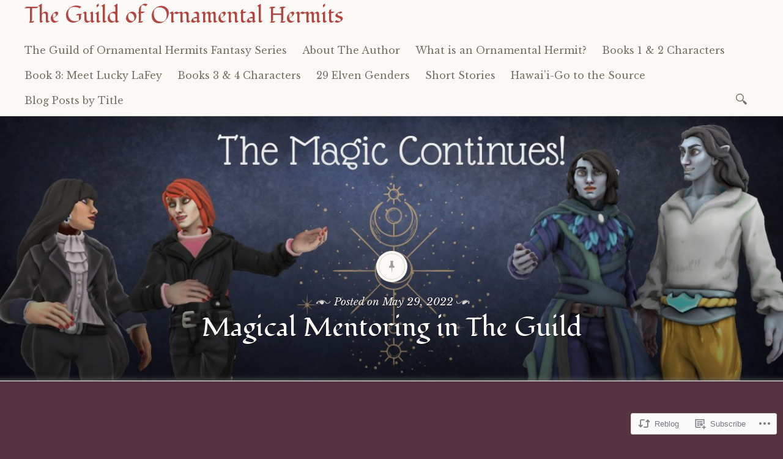

--- FILE ---
content_type: text/html; charset=UTF-8
request_url: https://guild-of-ornamental-hermits.com/2022/05/29/magical-mentoring-in-the-guild/
body_size: 28264
content:

<!DOCTYPE html>
<html lang="en">
	<head>
		<meta charset="UTF-8" />
		<meta name="viewport" content="width=device-width, initial-scale=1">
		<link rel="profile" href="http://gmpg.org/xfn/11" />
		<link rel="pingback" href="https://guild-of-ornamental-hermits.com/xmlrpc.php" />
		<title>Magical Mentoring in The Guild &#8211; The Guild of Ornamental Hermits</title>
<script type="text/javascript">
  WebFontConfig = {"google":{"families":["Fondamento:r:latin,latin-ext"]},"api_url":"https:\/\/fonts-api.wp.com\/css"};
  (function() {
    var wf = document.createElement('script');
    wf.src = '/wp-content/plugins/custom-fonts/js/webfont.js';
    wf.type = 'text/javascript';
    wf.async = 'true';
    var s = document.getElementsByTagName('script')[0];
    s.parentNode.insertBefore(wf, s);
	})();
</script><style id="jetpack-custom-fonts-css">.wf-active h1, .wf-active h1 a, .wf-active h2, .wf-active h2 a, .wf-active h4, .wf-active h4 a, .wf-active h6, .wf-active h6 a{font-family:"Fondamento",cursive;font-style:normal;font-weight:400}.wf-active h1{font-family:"Fondamento",cursive;font-style:normal;font-weight:400}.wf-active h2{font-family:"Fondamento",cursive;font-style:normal;font-weight:400}.wf-active h3{font-style:normal;font-weight:400}.wf-active h4{font-family:"Fondamento",cursive;font-style:normal;font-weight:400}.wf-active h5{font-style:normal;font-weight:400}.wf-active h6{font-family:"Fondamento",cursive;font-style:normal;font-weight:400}.wf-active .site-branding h1{font-family:"Fondamento",cursive;font-style:normal;font-weight:400}.wf-active .title-block h1{font-style:normal;font-weight:400}.wf-active .entry-title, .wf-active .entry-title a{font-family:"Fondamento",cursive;font-style:normal;font-weight:400}.wf-active .emphasis:first-letter, .wf-active .format-standard:not(.post-password-required) .entry-content > p:not(.no-emphasis):first-of-type:first-letter, .wf-active .page:not(.post-password-required) .entry-content > p:not(.no-emphasis):first-of-type:first-letter{font-family:"Fondamento",cursive;font-style:normal;font-weight:400}.wf-active .error404 .widgettitle{font-style:normal;font-weight:400}.wf-active .widget-title{font-style:normal;font-weight:400}@media only screen and (max-width: 640px){.wf-active .title-block h3{font-style:normal;font-weight:400}}@media only screen and (max-width: 640px){.wf-active .entry-title, .wf-active .entry-title a, .wf-active .title-block h1{font-style:normal;font-weight:400}}</style>
<meta name='robots' content='max-image-preview:large' />

<!-- Async WordPress.com Remote Login -->
<script id="wpcom_remote_login_js">
var wpcom_remote_login_extra_auth = '';
function wpcom_remote_login_remove_dom_node_id( element_id ) {
	var dom_node = document.getElementById( element_id );
	if ( dom_node ) { dom_node.parentNode.removeChild( dom_node ); }
}
function wpcom_remote_login_remove_dom_node_classes( class_name ) {
	var dom_nodes = document.querySelectorAll( '.' + class_name );
	for ( var i = 0; i < dom_nodes.length; i++ ) {
		dom_nodes[ i ].parentNode.removeChild( dom_nodes[ i ] );
	}
}
function wpcom_remote_login_final_cleanup() {
	wpcom_remote_login_remove_dom_node_classes( "wpcom_remote_login_msg" );
	wpcom_remote_login_remove_dom_node_id( "wpcom_remote_login_key" );
	wpcom_remote_login_remove_dom_node_id( "wpcom_remote_login_validate" );
	wpcom_remote_login_remove_dom_node_id( "wpcom_remote_login_js" );
	wpcom_remote_login_remove_dom_node_id( "wpcom_request_access_iframe" );
	wpcom_remote_login_remove_dom_node_id( "wpcom_request_access_styles" );
}

// Watch for messages back from the remote login
window.addEventListener( "message", function( e ) {
	if ( e.origin === "https://r-login.wordpress.com" ) {
		var data = {};
		try {
			data = JSON.parse( e.data );
		} catch( e ) {
			wpcom_remote_login_final_cleanup();
			return;
		}

		if ( data.msg === 'LOGIN' ) {
			// Clean up the login check iframe
			wpcom_remote_login_remove_dom_node_id( "wpcom_remote_login_key" );

			var id_regex = new RegExp( /^[0-9]+$/ );
			var token_regex = new RegExp( /^.*|.*|.*$/ );
			if (
				token_regex.test( data.token )
				&& id_regex.test( data.wpcomid )
			) {
				// We have everything we need to ask for a login
				var script = document.createElement( "script" );
				script.setAttribute( "id", "wpcom_remote_login_validate" );
				script.src = '/remote-login.php?wpcom_remote_login=validate'
					+ '&wpcomid=' + data.wpcomid
					+ '&token=' + encodeURIComponent( data.token )
					+ '&host=' + window.location.protocol
					+ '//' + window.location.hostname
					+ '&postid=1884'
					+ '&is_singular=1';
				document.body.appendChild( script );
			}

			return;
		}

		// Safari ITP, not logged in, so redirect
		if ( data.msg === 'LOGIN-REDIRECT' ) {
			window.location = 'https://wordpress.com/log-in?redirect_to=' + window.location.href;
			return;
		}

		// Safari ITP, storage access failed, remove the request
		if ( data.msg === 'LOGIN-REMOVE' ) {
			var css_zap = 'html { -webkit-transition: margin-top 1s; transition: margin-top 1s; } /* 9001 */ html { margin-top: 0 !important; } * html body { margin-top: 0 !important; } @media screen and ( max-width: 782px ) { html { margin-top: 0 !important; } * html body { margin-top: 0 !important; } }';
			var style_zap = document.createElement( 'style' );
			style_zap.type = 'text/css';
			style_zap.appendChild( document.createTextNode( css_zap ) );
			document.body.appendChild( style_zap );

			var e = document.getElementById( 'wpcom_request_access_iframe' );
			e.parentNode.removeChild( e );

			document.cookie = 'wordpress_com_login_access=denied; path=/; max-age=31536000';

			return;
		}

		// Safari ITP
		if ( data.msg === 'REQUEST_ACCESS' ) {
			console.log( 'request access: safari' );

			// Check ITP iframe enable/disable knob
			if ( wpcom_remote_login_extra_auth !== 'safari_itp_iframe' ) {
				return;
			}

			// If we are in a "private window" there is no ITP.
			var private_window = false;
			try {
				var opendb = window.openDatabase( null, null, null, null );
			} catch( e ) {
				private_window = true;
			}

			if ( private_window ) {
				console.log( 'private window' );
				return;
			}

			var iframe = document.createElement( 'iframe' );
			iframe.id = 'wpcom_request_access_iframe';
			iframe.setAttribute( 'scrolling', 'no' );
			iframe.setAttribute( 'sandbox', 'allow-storage-access-by-user-activation allow-scripts allow-same-origin allow-top-navigation-by-user-activation' );
			iframe.src = 'https://r-login.wordpress.com/remote-login.php?wpcom_remote_login=request_access&origin=' + encodeURIComponent( data.origin ) + '&wpcomid=' + encodeURIComponent( data.wpcomid );

			var css = 'html { -webkit-transition: margin-top 1s; transition: margin-top 1s; } /* 9001 */ html { margin-top: 46px !important; } * html body { margin-top: 46px !important; } @media screen and ( max-width: 660px ) { html { margin-top: 71px !important; } * html body { margin-top: 71px !important; } #wpcom_request_access_iframe { display: block; height: 71px !important; } } #wpcom_request_access_iframe { border: 0px; height: 46px; position: fixed; top: 0; left: 0; width: 100%; min-width: 100%; z-index: 99999; background: #23282d; } ';

			var style = document.createElement( 'style' );
			style.type = 'text/css';
			style.id = 'wpcom_request_access_styles';
			style.appendChild( document.createTextNode( css ) );
			document.body.appendChild( style );

			document.body.appendChild( iframe );
		}

		if ( data.msg === 'DONE' ) {
			wpcom_remote_login_final_cleanup();
		}
	}
}, false );

// Inject the remote login iframe after the page has had a chance to load
// more critical resources
window.addEventListener( "DOMContentLoaded", function( e ) {
	var iframe = document.createElement( "iframe" );
	iframe.style.display = "none";
	iframe.setAttribute( "scrolling", "no" );
	iframe.setAttribute( "id", "wpcom_remote_login_key" );
	iframe.src = "https://r-login.wordpress.com/remote-login.php"
		+ "?wpcom_remote_login=key"
		+ "&origin=aHR0cHM6Ly9ndWlsZC1vZi1vcm5hbWVudGFsLWhlcm1pdHMuY29t"
		+ "&wpcomid=124586793"
		+ "&time=" + Math.floor( Date.now() / 1000 );
	document.body.appendChild( iframe );
}, false );
</script>
<link rel='dns-prefetch' href='//s0.wp.com' />
<link rel='dns-prefetch' href='//wordpress.com' />
<link rel='dns-prefetch' href='//fonts-api.wp.com' />
<link rel="alternate" type="application/rss+xml" title="The Guild of Ornamental Hermits &raquo; Feed" href="https://guild-of-ornamental-hermits.com/feed/" />
<link rel="alternate" type="application/rss+xml" title="The Guild of Ornamental Hermits &raquo; Comments Feed" href="https://guild-of-ornamental-hermits.com/comments/feed/" />
	<script type="text/javascript">
		/* <![CDATA[ */
		function addLoadEvent(func) {
			var oldonload = window.onload;
			if (typeof window.onload != 'function') {
				window.onload = func;
			} else {
				window.onload = function () {
					oldonload();
					func();
				}
			}
		}
		/* ]]> */
	</script>
	<link crossorigin='anonymous' rel='stylesheet' id='all-css-0-1' href='/wp-content/mu-plugins/likes/jetpack-likes.css?m=1743883414i&cssminify=yes' type='text/css' media='all' />
<style id='wp-emoji-styles-inline-css'>

	img.wp-smiley, img.emoji {
		display: inline !important;
		border: none !important;
		box-shadow: none !important;
		height: 1em !important;
		width: 1em !important;
		margin: 0 0.07em !important;
		vertical-align: -0.1em !important;
		background: none !important;
		padding: 0 !important;
	}
/*# sourceURL=wp-emoji-styles-inline-css */
</style>
<link crossorigin='anonymous' rel='stylesheet' id='all-css-2-1' href='/wp-content/plugins/gutenberg-core/v22.2.0/build/styles/block-library/style.css?m=1764855221i&cssminify=yes' type='text/css' media='all' />
<style id='wp-block-library-inline-css'>
.has-text-align-justify {
	text-align:justify;
}
.has-text-align-justify{text-align:justify;}

/*# sourceURL=wp-block-library-inline-css */
</style><style id='wp-block-paragraph-inline-css'>
.is-small-text{font-size:.875em}.is-regular-text{font-size:1em}.is-large-text{font-size:2.25em}.is-larger-text{font-size:3em}.has-drop-cap:not(:focus):first-letter{float:left;font-size:8.4em;font-style:normal;font-weight:100;line-height:.68;margin:.05em .1em 0 0;text-transform:uppercase}body.rtl .has-drop-cap:not(:focus):first-letter{float:none;margin-left:.1em}p.has-drop-cap.has-background{overflow:hidden}:root :where(p.has-background){padding:1.25em 2.375em}:where(p.has-text-color:not(.has-link-color)) a{color:inherit}p.has-text-align-left[style*="writing-mode:vertical-lr"],p.has-text-align-right[style*="writing-mode:vertical-rl"]{rotate:180deg}
/*# sourceURL=/wp-content/plugins/gutenberg-core/v22.2.0/build/styles/block-library/paragraph/style.css */
</style>
<style id='wp-block-gallery-inline-css'>
.blocks-gallery-grid:not(.has-nested-images),.wp-block-gallery:not(.has-nested-images){display:flex;flex-wrap:wrap;list-style-type:none;margin:0;padding:0}.blocks-gallery-grid:not(.has-nested-images) .blocks-gallery-image,.blocks-gallery-grid:not(.has-nested-images) .blocks-gallery-item,.wp-block-gallery:not(.has-nested-images) .blocks-gallery-image,.wp-block-gallery:not(.has-nested-images) .blocks-gallery-item{display:flex;flex-direction:column;flex-grow:1;justify-content:center;margin:0 1em 1em 0;position:relative;width:calc(50% - 1em)}.blocks-gallery-grid:not(.has-nested-images) .blocks-gallery-image:nth-of-type(2n),.blocks-gallery-grid:not(.has-nested-images) .blocks-gallery-item:nth-of-type(2n),.wp-block-gallery:not(.has-nested-images) .blocks-gallery-image:nth-of-type(2n),.wp-block-gallery:not(.has-nested-images) .blocks-gallery-item:nth-of-type(2n){margin-right:0}.blocks-gallery-grid:not(.has-nested-images) .blocks-gallery-image figure,.blocks-gallery-grid:not(.has-nested-images) .blocks-gallery-item figure,.wp-block-gallery:not(.has-nested-images) .blocks-gallery-image figure,.wp-block-gallery:not(.has-nested-images) .blocks-gallery-item figure{align-items:flex-end;display:flex;height:100%;justify-content:flex-start;margin:0}.blocks-gallery-grid:not(.has-nested-images) .blocks-gallery-image img,.blocks-gallery-grid:not(.has-nested-images) .blocks-gallery-item img,.wp-block-gallery:not(.has-nested-images) .blocks-gallery-image img,.wp-block-gallery:not(.has-nested-images) .blocks-gallery-item img{display:block;height:auto;max-width:100%;width:auto}.blocks-gallery-grid:not(.has-nested-images) .blocks-gallery-image figcaption,.blocks-gallery-grid:not(.has-nested-images) .blocks-gallery-item figcaption,.wp-block-gallery:not(.has-nested-images) .blocks-gallery-image figcaption,.wp-block-gallery:not(.has-nested-images) .blocks-gallery-item figcaption{background:linear-gradient(0deg,#000000b3,#0000004d 70%,#0000);bottom:0;box-sizing:border-box;color:#fff;font-size:.8em;margin:0;max-height:100%;overflow:auto;padding:3em .77em .7em;position:absolute;text-align:center;width:100%;z-index:2}.blocks-gallery-grid:not(.has-nested-images) .blocks-gallery-image figcaption img,.blocks-gallery-grid:not(.has-nested-images) .blocks-gallery-item figcaption img,.wp-block-gallery:not(.has-nested-images) .blocks-gallery-image figcaption img,.wp-block-gallery:not(.has-nested-images) .blocks-gallery-item figcaption img{display:inline}.blocks-gallery-grid:not(.has-nested-images) figcaption,.wp-block-gallery:not(.has-nested-images) figcaption{flex-grow:1}.blocks-gallery-grid:not(.has-nested-images).is-cropped .blocks-gallery-image a,.blocks-gallery-grid:not(.has-nested-images).is-cropped .blocks-gallery-image img,.blocks-gallery-grid:not(.has-nested-images).is-cropped .blocks-gallery-item a,.blocks-gallery-grid:not(.has-nested-images).is-cropped .blocks-gallery-item img,.wp-block-gallery:not(.has-nested-images).is-cropped .blocks-gallery-image a,.wp-block-gallery:not(.has-nested-images).is-cropped .blocks-gallery-image img,.wp-block-gallery:not(.has-nested-images).is-cropped .blocks-gallery-item a,.wp-block-gallery:not(.has-nested-images).is-cropped .blocks-gallery-item img{flex:1;height:100%;object-fit:cover;width:100%}.blocks-gallery-grid:not(.has-nested-images).columns-1 .blocks-gallery-image,.blocks-gallery-grid:not(.has-nested-images).columns-1 .blocks-gallery-item,.wp-block-gallery:not(.has-nested-images).columns-1 .blocks-gallery-image,.wp-block-gallery:not(.has-nested-images).columns-1 .blocks-gallery-item{margin-right:0;width:100%}@media (min-width:600px){.blocks-gallery-grid:not(.has-nested-images).columns-3 .blocks-gallery-image,.blocks-gallery-grid:not(.has-nested-images).columns-3 .blocks-gallery-item,.wp-block-gallery:not(.has-nested-images).columns-3 .blocks-gallery-image,.wp-block-gallery:not(.has-nested-images).columns-3 .blocks-gallery-item{margin-right:1em;width:calc(33.33333% - .66667em)}.blocks-gallery-grid:not(.has-nested-images).columns-4 .blocks-gallery-image,.blocks-gallery-grid:not(.has-nested-images).columns-4 .blocks-gallery-item,.wp-block-gallery:not(.has-nested-images).columns-4 .blocks-gallery-image,.wp-block-gallery:not(.has-nested-images).columns-4 .blocks-gallery-item{margin-right:1em;width:calc(25% - .75em)}.blocks-gallery-grid:not(.has-nested-images).columns-5 .blocks-gallery-image,.blocks-gallery-grid:not(.has-nested-images).columns-5 .blocks-gallery-item,.wp-block-gallery:not(.has-nested-images).columns-5 .blocks-gallery-image,.wp-block-gallery:not(.has-nested-images).columns-5 .blocks-gallery-item{margin-right:1em;width:calc(20% - .8em)}.blocks-gallery-grid:not(.has-nested-images).columns-6 .blocks-gallery-image,.blocks-gallery-grid:not(.has-nested-images).columns-6 .blocks-gallery-item,.wp-block-gallery:not(.has-nested-images).columns-6 .blocks-gallery-image,.wp-block-gallery:not(.has-nested-images).columns-6 .blocks-gallery-item{margin-right:1em;width:calc(16.66667% - .83333em)}.blocks-gallery-grid:not(.has-nested-images).columns-7 .blocks-gallery-image,.blocks-gallery-grid:not(.has-nested-images).columns-7 .blocks-gallery-item,.wp-block-gallery:not(.has-nested-images).columns-7 .blocks-gallery-image,.wp-block-gallery:not(.has-nested-images).columns-7 .blocks-gallery-item{margin-right:1em;width:calc(14.28571% - .85714em)}.blocks-gallery-grid:not(.has-nested-images).columns-8 .blocks-gallery-image,.blocks-gallery-grid:not(.has-nested-images).columns-8 .blocks-gallery-item,.wp-block-gallery:not(.has-nested-images).columns-8 .blocks-gallery-image,.wp-block-gallery:not(.has-nested-images).columns-8 .blocks-gallery-item{margin-right:1em;width:calc(12.5% - .875em)}.blocks-gallery-grid:not(.has-nested-images).columns-1 .blocks-gallery-image:nth-of-type(1n),.blocks-gallery-grid:not(.has-nested-images).columns-1 .blocks-gallery-item:nth-of-type(1n),.blocks-gallery-grid:not(.has-nested-images).columns-2 .blocks-gallery-image:nth-of-type(2n),.blocks-gallery-grid:not(.has-nested-images).columns-2 .blocks-gallery-item:nth-of-type(2n),.blocks-gallery-grid:not(.has-nested-images).columns-3 .blocks-gallery-image:nth-of-type(3n),.blocks-gallery-grid:not(.has-nested-images).columns-3 .blocks-gallery-item:nth-of-type(3n),.blocks-gallery-grid:not(.has-nested-images).columns-4 .blocks-gallery-image:nth-of-type(4n),.blocks-gallery-grid:not(.has-nested-images).columns-4 .blocks-gallery-item:nth-of-type(4n),.blocks-gallery-grid:not(.has-nested-images).columns-5 .blocks-gallery-image:nth-of-type(5n),.blocks-gallery-grid:not(.has-nested-images).columns-5 .blocks-gallery-item:nth-of-type(5n),.blocks-gallery-grid:not(.has-nested-images).columns-6 .blocks-gallery-image:nth-of-type(6n),.blocks-gallery-grid:not(.has-nested-images).columns-6 .blocks-gallery-item:nth-of-type(6n),.blocks-gallery-grid:not(.has-nested-images).columns-7 .blocks-gallery-image:nth-of-type(7n),.blocks-gallery-grid:not(.has-nested-images).columns-7 .blocks-gallery-item:nth-of-type(7n),.blocks-gallery-grid:not(.has-nested-images).columns-8 .blocks-gallery-image:nth-of-type(8n),.blocks-gallery-grid:not(.has-nested-images).columns-8 .blocks-gallery-item:nth-of-type(8n),.wp-block-gallery:not(.has-nested-images).columns-1 .blocks-gallery-image:nth-of-type(1n),.wp-block-gallery:not(.has-nested-images).columns-1 .blocks-gallery-item:nth-of-type(1n),.wp-block-gallery:not(.has-nested-images).columns-2 .blocks-gallery-image:nth-of-type(2n),.wp-block-gallery:not(.has-nested-images).columns-2 .blocks-gallery-item:nth-of-type(2n),.wp-block-gallery:not(.has-nested-images).columns-3 .blocks-gallery-image:nth-of-type(3n),.wp-block-gallery:not(.has-nested-images).columns-3 .blocks-gallery-item:nth-of-type(3n),.wp-block-gallery:not(.has-nested-images).columns-4 .blocks-gallery-image:nth-of-type(4n),.wp-block-gallery:not(.has-nested-images).columns-4 .blocks-gallery-item:nth-of-type(4n),.wp-block-gallery:not(.has-nested-images).columns-5 .blocks-gallery-image:nth-of-type(5n),.wp-block-gallery:not(.has-nested-images).columns-5 .blocks-gallery-item:nth-of-type(5n),.wp-block-gallery:not(.has-nested-images).columns-6 .blocks-gallery-image:nth-of-type(6n),.wp-block-gallery:not(.has-nested-images).columns-6 .blocks-gallery-item:nth-of-type(6n),.wp-block-gallery:not(.has-nested-images).columns-7 .blocks-gallery-image:nth-of-type(7n),.wp-block-gallery:not(.has-nested-images).columns-7 .blocks-gallery-item:nth-of-type(7n),.wp-block-gallery:not(.has-nested-images).columns-8 .blocks-gallery-image:nth-of-type(8n),.wp-block-gallery:not(.has-nested-images).columns-8 .blocks-gallery-item:nth-of-type(8n){margin-right:0}}.blocks-gallery-grid:not(.has-nested-images) .blocks-gallery-image:last-child,.blocks-gallery-grid:not(.has-nested-images) .blocks-gallery-item:last-child,.wp-block-gallery:not(.has-nested-images) .blocks-gallery-image:last-child,.wp-block-gallery:not(.has-nested-images) .blocks-gallery-item:last-child{margin-right:0}.blocks-gallery-grid:not(.has-nested-images).alignleft,.blocks-gallery-grid:not(.has-nested-images).alignright,.wp-block-gallery:not(.has-nested-images).alignleft,.wp-block-gallery:not(.has-nested-images).alignright{max-width:420px;width:100%}.blocks-gallery-grid:not(.has-nested-images).aligncenter .blocks-gallery-item figure,.wp-block-gallery:not(.has-nested-images).aligncenter .blocks-gallery-item figure{justify-content:center}.wp-block-gallery:not(.is-cropped) .blocks-gallery-item{align-self:flex-start}figure.wp-block-gallery.has-nested-images{align-items:normal}.wp-block-gallery.has-nested-images figure.wp-block-image:not(#individual-image){margin:0;width:calc(50% - var(--wp--style--unstable-gallery-gap, 16px)/2)}.wp-block-gallery.has-nested-images figure.wp-block-image{box-sizing:border-box;display:flex;flex-direction:column;flex-grow:1;justify-content:center;max-width:100%;position:relative}.wp-block-gallery.has-nested-images figure.wp-block-image>a,.wp-block-gallery.has-nested-images figure.wp-block-image>div{flex-direction:column;flex-grow:1;margin:0}.wp-block-gallery.has-nested-images figure.wp-block-image img{display:block;height:auto;max-width:100%!important;width:auto}.wp-block-gallery.has-nested-images figure.wp-block-image figcaption,.wp-block-gallery.has-nested-images figure.wp-block-image:has(figcaption):before{bottom:0;left:0;max-height:100%;position:absolute;right:0}.wp-block-gallery.has-nested-images figure.wp-block-image:has(figcaption):before{backdrop-filter:blur(3px);content:"";height:100%;-webkit-mask-image:linear-gradient(0deg,#000 20%,#0000);mask-image:linear-gradient(0deg,#000 20%,#0000);max-height:40%;pointer-events:none}.wp-block-gallery.has-nested-images figure.wp-block-image figcaption{box-sizing:border-box;color:#fff;font-size:13px;margin:0;overflow:auto;padding:1em;text-align:center;text-shadow:0 0 1.5px #000}.wp-block-gallery.has-nested-images figure.wp-block-image figcaption::-webkit-scrollbar{height:12px;width:12px}.wp-block-gallery.has-nested-images figure.wp-block-image figcaption::-webkit-scrollbar-track{background-color:initial}.wp-block-gallery.has-nested-images figure.wp-block-image figcaption::-webkit-scrollbar-thumb{background-clip:padding-box;background-color:initial;border:3px solid #0000;border-radius:8px}.wp-block-gallery.has-nested-images figure.wp-block-image figcaption:focus-within::-webkit-scrollbar-thumb,.wp-block-gallery.has-nested-images figure.wp-block-image figcaption:focus::-webkit-scrollbar-thumb,.wp-block-gallery.has-nested-images figure.wp-block-image figcaption:hover::-webkit-scrollbar-thumb{background-color:#fffc}.wp-block-gallery.has-nested-images figure.wp-block-image figcaption{scrollbar-color:#0000 #0000;scrollbar-gutter:stable both-edges;scrollbar-width:thin}.wp-block-gallery.has-nested-images figure.wp-block-image figcaption:focus,.wp-block-gallery.has-nested-images figure.wp-block-image figcaption:focus-within,.wp-block-gallery.has-nested-images figure.wp-block-image figcaption:hover{scrollbar-color:#fffc #0000}.wp-block-gallery.has-nested-images figure.wp-block-image figcaption{will-change:transform}@media (hover:none){.wp-block-gallery.has-nested-images figure.wp-block-image figcaption{scrollbar-color:#fffc #0000}}.wp-block-gallery.has-nested-images figure.wp-block-image figcaption{background:linear-gradient(0deg,#0006,#0000)}.wp-block-gallery.has-nested-images figure.wp-block-image figcaption img{display:inline}.wp-block-gallery.has-nested-images figure.wp-block-image figcaption a{color:inherit}.wp-block-gallery.has-nested-images figure.wp-block-image.has-custom-border img{box-sizing:border-box}.wp-block-gallery.has-nested-images figure.wp-block-image.has-custom-border>a,.wp-block-gallery.has-nested-images figure.wp-block-image.has-custom-border>div,.wp-block-gallery.has-nested-images figure.wp-block-image.is-style-rounded>a,.wp-block-gallery.has-nested-images figure.wp-block-image.is-style-rounded>div{flex:1 1 auto}.wp-block-gallery.has-nested-images figure.wp-block-image.has-custom-border figcaption,.wp-block-gallery.has-nested-images figure.wp-block-image.is-style-rounded figcaption{background:none;color:inherit;flex:initial;margin:0;padding:10px 10px 9px;position:relative;text-shadow:none}.wp-block-gallery.has-nested-images figure.wp-block-image.has-custom-border:before,.wp-block-gallery.has-nested-images figure.wp-block-image.is-style-rounded:before{content:none}.wp-block-gallery.has-nested-images figcaption{flex-basis:100%;flex-grow:1;text-align:center}.wp-block-gallery.has-nested-images:not(.is-cropped) figure.wp-block-image:not(#individual-image){margin-bottom:auto;margin-top:0}.wp-block-gallery.has-nested-images.is-cropped figure.wp-block-image:not(#individual-image){align-self:inherit}.wp-block-gallery.has-nested-images.is-cropped figure.wp-block-image:not(#individual-image)>a,.wp-block-gallery.has-nested-images.is-cropped figure.wp-block-image:not(#individual-image)>div:not(.components-drop-zone){display:flex}.wp-block-gallery.has-nested-images.is-cropped figure.wp-block-image:not(#individual-image) a,.wp-block-gallery.has-nested-images.is-cropped figure.wp-block-image:not(#individual-image) img{flex:1 0 0%;height:100%;object-fit:cover;width:100%}.wp-block-gallery.has-nested-images.columns-1 figure.wp-block-image:not(#individual-image){width:100%}@media (min-width:600px){.wp-block-gallery.has-nested-images.columns-3 figure.wp-block-image:not(#individual-image){width:calc(33.33333% - var(--wp--style--unstable-gallery-gap, 16px)*.66667)}.wp-block-gallery.has-nested-images.columns-4 figure.wp-block-image:not(#individual-image){width:calc(25% - var(--wp--style--unstable-gallery-gap, 16px)*.75)}.wp-block-gallery.has-nested-images.columns-5 figure.wp-block-image:not(#individual-image){width:calc(20% - var(--wp--style--unstable-gallery-gap, 16px)*.8)}.wp-block-gallery.has-nested-images.columns-6 figure.wp-block-image:not(#individual-image){width:calc(16.66667% - var(--wp--style--unstable-gallery-gap, 16px)*.83333)}.wp-block-gallery.has-nested-images.columns-7 figure.wp-block-image:not(#individual-image){width:calc(14.28571% - var(--wp--style--unstable-gallery-gap, 16px)*.85714)}.wp-block-gallery.has-nested-images.columns-8 figure.wp-block-image:not(#individual-image){width:calc(12.5% - var(--wp--style--unstable-gallery-gap, 16px)*.875)}.wp-block-gallery.has-nested-images.columns-default figure.wp-block-image:not(#individual-image){width:calc(33.33% - var(--wp--style--unstable-gallery-gap, 16px)*.66667)}.wp-block-gallery.has-nested-images.columns-default figure.wp-block-image:not(#individual-image):first-child:nth-last-child(2),.wp-block-gallery.has-nested-images.columns-default figure.wp-block-image:not(#individual-image):first-child:nth-last-child(2)~figure.wp-block-image:not(#individual-image){width:calc(50% - var(--wp--style--unstable-gallery-gap, 16px)*.5)}.wp-block-gallery.has-nested-images.columns-default figure.wp-block-image:not(#individual-image):first-child:last-child{width:100%}}.wp-block-gallery.has-nested-images.alignleft,.wp-block-gallery.has-nested-images.alignright{max-width:420px;width:100%}.wp-block-gallery.has-nested-images.aligncenter{justify-content:center}
/*# sourceURL=/wp-content/plugins/gutenberg-core/v22.2.0/build/styles/block-library/gallery/style.css */
</style>
<style id='wp-block-image-inline-css'>
.wp-block-image>a,.wp-block-image>figure>a{display:inline-block}.wp-block-image img{box-sizing:border-box;height:auto;max-width:100%;vertical-align:bottom}@media not (prefers-reduced-motion){.wp-block-image img.hide{visibility:hidden}.wp-block-image img.show{animation:show-content-image .4s}}.wp-block-image[style*=border-radius] img,.wp-block-image[style*=border-radius]>a{border-radius:inherit}.wp-block-image.has-custom-border img{box-sizing:border-box}.wp-block-image.aligncenter{text-align:center}.wp-block-image.alignfull>a,.wp-block-image.alignwide>a{width:100%}.wp-block-image.alignfull img,.wp-block-image.alignwide img{height:auto;width:100%}.wp-block-image .aligncenter,.wp-block-image .alignleft,.wp-block-image .alignright,.wp-block-image.aligncenter,.wp-block-image.alignleft,.wp-block-image.alignright{display:table}.wp-block-image .aligncenter>figcaption,.wp-block-image .alignleft>figcaption,.wp-block-image .alignright>figcaption,.wp-block-image.aligncenter>figcaption,.wp-block-image.alignleft>figcaption,.wp-block-image.alignright>figcaption{caption-side:bottom;display:table-caption}.wp-block-image .alignleft{float:left;margin:.5em 1em .5em 0}.wp-block-image .alignright{float:right;margin:.5em 0 .5em 1em}.wp-block-image .aligncenter{margin-left:auto;margin-right:auto}.wp-block-image :where(figcaption){margin-bottom:1em;margin-top:.5em}.wp-block-image.is-style-circle-mask img{border-radius:9999px}@supports ((-webkit-mask-image:none) or (mask-image:none)) or (-webkit-mask-image:none){.wp-block-image.is-style-circle-mask img{border-radius:0;-webkit-mask-image:url('data:image/svg+xml;utf8,<svg viewBox="0 0 100 100" xmlns="http://www.w3.org/2000/svg"><circle cx="50" cy="50" r="50"/></svg>');mask-image:url('data:image/svg+xml;utf8,<svg viewBox="0 0 100 100" xmlns="http://www.w3.org/2000/svg"><circle cx="50" cy="50" r="50"/></svg>');mask-mode:alpha;-webkit-mask-position:center;mask-position:center;-webkit-mask-repeat:no-repeat;mask-repeat:no-repeat;-webkit-mask-size:contain;mask-size:contain}}:root :where(.wp-block-image.is-style-rounded img,.wp-block-image .is-style-rounded img){border-radius:9999px}.wp-block-image figure{margin:0}.wp-lightbox-container{display:flex;flex-direction:column;position:relative}.wp-lightbox-container img{cursor:zoom-in}.wp-lightbox-container img:hover+button{opacity:1}.wp-lightbox-container button{align-items:center;backdrop-filter:blur(16px) saturate(180%);background-color:#5a5a5a40;border:none;border-radius:4px;cursor:zoom-in;display:flex;height:20px;justify-content:center;opacity:0;padding:0;position:absolute;right:16px;text-align:center;top:16px;width:20px;z-index:100}@media not (prefers-reduced-motion){.wp-lightbox-container button{transition:opacity .2s ease}}.wp-lightbox-container button:focus-visible{outline:3px auto #5a5a5a40;outline:3px auto -webkit-focus-ring-color;outline-offset:3px}.wp-lightbox-container button:hover{cursor:pointer;opacity:1}.wp-lightbox-container button:focus{opacity:1}.wp-lightbox-container button:focus,.wp-lightbox-container button:hover,.wp-lightbox-container button:not(:hover):not(:active):not(.has-background){background-color:#5a5a5a40;border:none}.wp-lightbox-overlay{box-sizing:border-box;cursor:zoom-out;height:100vh;left:0;overflow:hidden;position:fixed;top:0;visibility:hidden;width:100%;z-index:100000}.wp-lightbox-overlay .close-button{align-items:center;cursor:pointer;display:flex;justify-content:center;min-height:40px;min-width:40px;padding:0;position:absolute;right:calc(env(safe-area-inset-right) + 16px);top:calc(env(safe-area-inset-top) + 16px);z-index:5000000}.wp-lightbox-overlay .close-button:focus,.wp-lightbox-overlay .close-button:hover,.wp-lightbox-overlay .close-button:not(:hover):not(:active):not(.has-background){background:none;border:none}.wp-lightbox-overlay .lightbox-image-container{height:var(--wp--lightbox-container-height);left:50%;overflow:hidden;position:absolute;top:50%;transform:translate(-50%,-50%);transform-origin:top left;width:var(--wp--lightbox-container-width);z-index:9999999999}.wp-lightbox-overlay .wp-block-image{align-items:center;box-sizing:border-box;display:flex;height:100%;justify-content:center;margin:0;position:relative;transform-origin:0 0;width:100%;z-index:3000000}.wp-lightbox-overlay .wp-block-image img{height:var(--wp--lightbox-image-height);min-height:var(--wp--lightbox-image-height);min-width:var(--wp--lightbox-image-width);width:var(--wp--lightbox-image-width)}.wp-lightbox-overlay .wp-block-image figcaption{display:none}.wp-lightbox-overlay button{background:none;border:none}.wp-lightbox-overlay .scrim{background-color:#fff;height:100%;opacity:.9;position:absolute;width:100%;z-index:2000000}.wp-lightbox-overlay.active{visibility:visible}@media not (prefers-reduced-motion){.wp-lightbox-overlay.active{animation:turn-on-visibility .25s both}.wp-lightbox-overlay.active img{animation:turn-on-visibility .35s both}.wp-lightbox-overlay.show-closing-animation:not(.active){animation:turn-off-visibility .35s both}.wp-lightbox-overlay.show-closing-animation:not(.active) img{animation:turn-off-visibility .25s both}.wp-lightbox-overlay.zoom.active{animation:none;opacity:1;visibility:visible}.wp-lightbox-overlay.zoom.active .lightbox-image-container{animation:lightbox-zoom-in .4s}.wp-lightbox-overlay.zoom.active .lightbox-image-container img{animation:none}.wp-lightbox-overlay.zoom.active .scrim{animation:turn-on-visibility .4s forwards}.wp-lightbox-overlay.zoom.show-closing-animation:not(.active){animation:none}.wp-lightbox-overlay.zoom.show-closing-animation:not(.active) .lightbox-image-container{animation:lightbox-zoom-out .4s}.wp-lightbox-overlay.zoom.show-closing-animation:not(.active) .lightbox-image-container img{animation:none}.wp-lightbox-overlay.zoom.show-closing-animation:not(.active) .scrim{animation:turn-off-visibility .4s forwards}}@keyframes show-content-image{0%{visibility:hidden}99%{visibility:hidden}to{visibility:visible}}@keyframes turn-on-visibility{0%{opacity:0}to{opacity:1}}@keyframes turn-off-visibility{0%{opacity:1;visibility:visible}99%{opacity:0;visibility:visible}to{opacity:0;visibility:hidden}}@keyframes lightbox-zoom-in{0%{transform:translate(calc((-100vw + var(--wp--lightbox-scrollbar-width))/2 + var(--wp--lightbox-initial-left-position)),calc(-50vh + var(--wp--lightbox-initial-top-position))) scale(var(--wp--lightbox-scale))}to{transform:translate(-50%,-50%) scale(1)}}@keyframes lightbox-zoom-out{0%{transform:translate(-50%,-50%) scale(1);visibility:visible}99%{visibility:visible}to{transform:translate(calc((-100vw + var(--wp--lightbox-scrollbar-width))/2 + var(--wp--lightbox-initial-left-position)),calc(-50vh + var(--wp--lightbox-initial-top-position))) scale(var(--wp--lightbox-scale));visibility:hidden}}
/*# sourceURL=/wp-content/plugins/gutenberg-core/v22.2.0/build/styles/block-library/image/style.css */
</style>
<style id='global-styles-inline-css'>
:root{--wp--preset--aspect-ratio--square: 1;--wp--preset--aspect-ratio--4-3: 4/3;--wp--preset--aspect-ratio--3-4: 3/4;--wp--preset--aspect-ratio--3-2: 3/2;--wp--preset--aspect-ratio--2-3: 2/3;--wp--preset--aspect-ratio--16-9: 16/9;--wp--preset--aspect-ratio--9-16: 9/16;--wp--preset--color--black: #26231e;--wp--preset--color--cyan-bluish-gray: #abb8c3;--wp--preset--color--white: #ffffff;--wp--preset--color--pale-pink: #f78da7;--wp--preset--color--vivid-red: #cf2e2e;--wp--preset--color--luminous-vivid-orange: #ff6900;--wp--preset--color--luminous-vivid-amber: #fcb900;--wp--preset--color--light-green-cyan: #7bdcb5;--wp--preset--color--vivid-green-cyan: #00d084;--wp--preset--color--pale-cyan-blue: #8ed1fc;--wp--preset--color--vivid-cyan-blue: #0693e3;--wp--preset--color--vivid-purple: #9b51e0;--wp--preset--color--dark-gray: #787065;--wp--preset--color--medium-gray: #a09a92;--wp--preset--color--light-gray: #d9d6d0;--wp--preset--color--red: #932817;--wp--preset--color--dark-red: #712012;--wp--preset--gradient--vivid-cyan-blue-to-vivid-purple: linear-gradient(135deg,rgb(6,147,227) 0%,rgb(155,81,224) 100%);--wp--preset--gradient--light-green-cyan-to-vivid-green-cyan: linear-gradient(135deg,rgb(122,220,180) 0%,rgb(0,208,130) 100%);--wp--preset--gradient--luminous-vivid-amber-to-luminous-vivid-orange: linear-gradient(135deg,rgb(252,185,0) 0%,rgb(255,105,0) 100%);--wp--preset--gradient--luminous-vivid-orange-to-vivid-red: linear-gradient(135deg,rgb(255,105,0) 0%,rgb(207,46,46) 100%);--wp--preset--gradient--very-light-gray-to-cyan-bluish-gray: linear-gradient(135deg,rgb(238,238,238) 0%,rgb(169,184,195) 100%);--wp--preset--gradient--cool-to-warm-spectrum: linear-gradient(135deg,rgb(74,234,220) 0%,rgb(151,120,209) 20%,rgb(207,42,186) 40%,rgb(238,44,130) 60%,rgb(251,105,98) 80%,rgb(254,248,76) 100%);--wp--preset--gradient--blush-light-purple: linear-gradient(135deg,rgb(255,206,236) 0%,rgb(152,150,240) 100%);--wp--preset--gradient--blush-bordeaux: linear-gradient(135deg,rgb(254,205,165) 0%,rgb(254,45,45) 50%,rgb(107,0,62) 100%);--wp--preset--gradient--luminous-dusk: linear-gradient(135deg,rgb(255,203,112) 0%,rgb(199,81,192) 50%,rgb(65,88,208) 100%);--wp--preset--gradient--pale-ocean: linear-gradient(135deg,rgb(255,245,203) 0%,rgb(182,227,212) 50%,rgb(51,167,181) 100%);--wp--preset--gradient--electric-grass: linear-gradient(135deg,rgb(202,248,128) 0%,rgb(113,206,126) 100%);--wp--preset--gradient--midnight: linear-gradient(135deg,rgb(2,3,129) 0%,rgb(40,116,252) 100%);--wp--preset--font-size--small: 13px;--wp--preset--font-size--medium: 20px;--wp--preset--font-size--large: 36px;--wp--preset--font-size--x-large: 42px;--wp--preset--font-family--albert-sans: 'Albert Sans', sans-serif;--wp--preset--font-family--alegreya: Alegreya, serif;--wp--preset--font-family--arvo: Arvo, serif;--wp--preset--font-family--bodoni-moda: 'Bodoni Moda', serif;--wp--preset--font-family--bricolage-grotesque: 'Bricolage Grotesque', sans-serif;--wp--preset--font-family--cabin: Cabin, sans-serif;--wp--preset--font-family--chivo: Chivo, sans-serif;--wp--preset--font-family--commissioner: Commissioner, sans-serif;--wp--preset--font-family--cormorant: Cormorant, serif;--wp--preset--font-family--courier-prime: 'Courier Prime', monospace;--wp--preset--font-family--crimson-pro: 'Crimson Pro', serif;--wp--preset--font-family--dm-mono: 'DM Mono', monospace;--wp--preset--font-family--dm-sans: 'DM Sans', sans-serif;--wp--preset--font-family--dm-serif-display: 'DM Serif Display', serif;--wp--preset--font-family--domine: Domine, serif;--wp--preset--font-family--eb-garamond: 'EB Garamond', serif;--wp--preset--font-family--epilogue: Epilogue, sans-serif;--wp--preset--font-family--fahkwang: Fahkwang, sans-serif;--wp--preset--font-family--figtree: Figtree, sans-serif;--wp--preset--font-family--fira-sans: 'Fira Sans', sans-serif;--wp--preset--font-family--fjalla-one: 'Fjalla One', sans-serif;--wp--preset--font-family--fraunces: Fraunces, serif;--wp--preset--font-family--gabarito: Gabarito, system-ui;--wp--preset--font-family--ibm-plex-mono: 'IBM Plex Mono', monospace;--wp--preset--font-family--ibm-plex-sans: 'IBM Plex Sans', sans-serif;--wp--preset--font-family--ibarra-real-nova: 'Ibarra Real Nova', serif;--wp--preset--font-family--instrument-serif: 'Instrument Serif', serif;--wp--preset--font-family--inter: Inter, sans-serif;--wp--preset--font-family--josefin-sans: 'Josefin Sans', sans-serif;--wp--preset--font-family--jost: Jost, sans-serif;--wp--preset--font-family--libre-baskerville: 'Libre Baskerville', serif;--wp--preset--font-family--libre-franklin: 'Libre Franklin', sans-serif;--wp--preset--font-family--literata: Literata, serif;--wp--preset--font-family--lora: Lora, serif;--wp--preset--font-family--merriweather: Merriweather, serif;--wp--preset--font-family--montserrat: Montserrat, sans-serif;--wp--preset--font-family--newsreader: Newsreader, serif;--wp--preset--font-family--noto-sans-mono: 'Noto Sans Mono', sans-serif;--wp--preset--font-family--nunito: Nunito, sans-serif;--wp--preset--font-family--open-sans: 'Open Sans', sans-serif;--wp--preset--font-family--overpass: Overpass, sans-serif;--wp--preset--font-family--pt-serif: 'PT Serif', serif;--wp--preset--font-family--petrona: Petrona, serif;--wp--preset--font-family--piazzolla: Piazzolla, serif;--wp--preset--font-family--playfair-display: 'Playfair Display', serif;--wp--preset--font-family--plus-jakarta-sans: 'Plus Jakarta Sans', sans-serif;--wp--preset--font-family--poppins: Poppins, sans-serif;--wp--preset--font-family--raleway: Raleway, sans-serif;--wp--preset--font-family--roboto: Roboto, sans-serif;--wp--preset--font-family--roboto-slab: 'Roboto Slab', serif;--wp--preset--font-family--rubik: Rubik, sans-serif;--wp--preset--font-family--rufina: Rufina, serif;--wp--preset--font-family--sora: Sora, sans-serif;--wp--preset--font-family--source-sans-3: 'Source Sans 3', sans-serif;--wp--preset--font-family--source-serif-4: 'Source Serif 4', serif;--wp--preset--font-family--space-mono: 'Space Mono', monospace;--wp--preset--font-family--syne: Syne, sans-serif;--wp--preset--font-family--texturina: Texturina, serif;--wp--preset--font-family--urbanist: Urbanist, sans-serif;--wp--preset--font-family--work-sans: 'Work Sans', sans-serif;--wp--preset--spacing--20: 0.44rem;--wp--preset--spacing--30: 0.67rem;--wp--preset--spacing--40: 1rem;--wp--preset--spacing--50: 1.5rem;--wp--preset--spacing--60: 2.25rem;--wp--preset--spacing--70: 3.38rem;--wp--preset--spacing--80: 5.06rem;--wp--preset--shadow--natural: 6px 6px 9px rgba(0, 0, 0, 0.2);--wp--preset--shadow--deep: 12px 12px 50px rgba(0, 0, 0, 0.4);--wp--preset--shadow--sharp: 6px 6px 0px rgba(0, 0, 0, 0.2);--wp--preset--shadow--outlined: 6px 6px 0px -3px rgb(255, 255, 255), 6px 6px rgb(0, 0, 0);--wp--preset--shadow--crisp: 6px 6px 0px rgb(0, 0, 0);}:where(.is-layout-flex){gap: 0.5em;}:where(.is-layout-grid){gap: 0.5em;}body .is-layout-flex{display: flex;}.is-layout-flex{flex-wrap: wrap;align-items: center;}.is-layout-flex > :is(*, div){margin: 0;}body .is-layout-grid{display: grid;}.is-layout-grid > :is(*, div){margin: 0;}:where(.wp-block-columns.is-layout-flex){gap: 2em;}:where(.wp-block-columns.is-layout-grid){gap: 2em;}:where(.wp-block-post-template.is-layout-flex){gap: 1.25em;}:where(.wp-block-post-template.is-layout-grid){gap: 1.25em;}.has-black-color{color: var(--wp--preset--color--black) !important;}.has-cyan-bluish-gray-color{color: var(--wp--preset--color--cyan-bluish-gray) !important;}.has-white-color{color: var(--wp--preset--color--white) !important;}.has-pale-pink-color{color: var(--wp--preset--color--pale-pink) !important;}.has-vivid-red-color{color: var(--wp--preset--color--vivid-red) !important;}.has-luminous-vivid-orange-color{color: var(--wp--preset--color--luminous-vivid-orange) !important;}.has-luminous-vivid-amber-color{color: var(--wp--preset--color--luminous-vivid-amber) !important;}.has-light-green-cyan-color{color: var(--wp--preset--color--light-green-cyan) !important;}.has-vivid-green-cyan-color{color: var(--wp--preset--color--vivid-green-cyan) !important;}.has-pale-cyan-blue-color{color: var(--wp--preset--color--pale-cyan-blue) !important;}.has-vivid-cyan-blue-color{color: var(--wp--preset--color--vivid-cyan-blue) !important;}.has-vivid-purple-color{color: var(--wp--preset--color--vivid-purple) !important;}.has-black-background-color{background-color: var(--wp--preset--color--black) !important;}.has-cyan-bluish-gray-background-color{background-color: var(--wp--preset--color--cyan-bluish-gray) !important;}.has-white-background-color{background-color: var(--wp--preset--color--white) !important;}.has-pale-pink-background-color{background-color: var(--wp--preset--color--pale-pink) !important;}.has-vivid-red-background-color{background-color: var(--wp--preset--color--vivid-red) !important;}.has-luminous-vivid-orange-background-color{background-color: var(--wp--preset--color--luminous-vivid-orange) !important;}.has-luminous-vivid-amber-background-color{background-color: var(--wp--preset--color--luminous-vivid-amber) !important;}.has-light-green-cyan-background-color{background-color: var(--wp--preset--color--light-green-cyan) !important;}.has-vivid-green-cyan-background-color{background-color: var(--wp--preset--color--vivid-green-cyan) !important;}.has-pale-cyan-blue-background-color{background-color: var(--wp--preset--color--pale-cyan-blue) !important;}.has-vivid-cyan-blue-background-color{background-color: var(--wp--preset--color--vivid-cyan-blue) !important;}.has-vivid-purple-background-color{background-color: var(--wp--preset--color--vivid-purple) !important;}.has-black-border-color{border-color: var(--wp--preset--color--black) !important;}.has-cyan-bluish-gray-border-color{border-color: var(--wp--preset--color--cyan-bluish-gray) !important;}.has-white-border-color{border-color: var(--wp--preset--color--white) !important;}.has-pale-pink-border-color{border-color: var(--wp--preset--color--pale-pink) !important;}.has-vivid-red-border-color{border-color: var(--wp--preset--color--vivid-red) !important;}.has-luminous-vivid-orange-border-color{border-color: var(--wp--preset--color--luminous-vivid-orange) !important;}.has-luminous-vivid-amber-border-color{border-color: var(--wp--preset--color--luminous-vivid-amber) !important;}.has-light-green-cyan-border-color{border-color: var(--wp--preset--color--light-green-cyan) !important;}.has-vivid-green-cyan-border-color{border-color: var(--wp--preset--color--vivid-green-cyan) !important;}.has-pale-cyan-blue-border-color{border-color: var(--wp--preset--color--pale-cyan-blue) !important;}.has-vivid-cyan-blue-border-color{border-color: var(--wp--preset--color--vivid-cyan-blue) !important;}.has-vivid-purple-border-color{border-color: var(--wp--preset--color--vivid-purple) !important;}.has-vivid-cyan-blue-to-vivid-purple-gradient-background{background: var(--wp--preset--gradient--vivid-cyan-blue-to-vivid-purple) !important;}.has-light-green-cyan-to-vivid-green-cyan-gradient-background{background: var(--wp--preset--gradient--light-green-cyan-to-vivid-green-cyan) !important;}.has-luminous-vivid-amber-to-luminous-vivid-orange-gradient-background{background: var(--wp--preset--gradient--luminous-vivid-amber-to-luminous-vivid-orange) !important;}.has-luminous-vivid-orange-to-vivid-red-gradient-background{background: var(--wp--preset--gradient--luminous-vivid-orange-to-vivid-red) !important;}.has-very-light-gray-to-cyan-bluish-gray-gradient-background{background: var(--wp--preset--gradient--very-light-gray-to-cyan-bluish-gray) !important;}.has-cool-to-warm-spectrum-gradient-background{background: var(--wp--preset--gradient--cool-to-warm-spectrum) !important;}.has-blush-light-purple-gradient-background{background: var(--wp--preset--gradient--blush-light-purple) !important;}.has-blush-bordeaux-gradient-background{background: var(--wp--preset--gradient--blush-bordeaux) !important;}.has-luminous-dusk-gradient-background{background: var(--wp--preset--gradient--luminous-dusk) !important;}.has-pale-ocean-gradient-background{background: var(--wp--preset--gradient--pale-ocean) !important;}.has-electric-grass-gradient-background{background: var(--wp--preset--gradient--electric-grass) !important;}.has-midnight-gradient-background{background: var(--wp--preset--gradient--midnight) !important;}.has-small-font-size{font-size: var(--wp--preset--font-size--small) !important;}.has-medium-font-size{font-size: var(--wp--preset--font-size--medium) !important;}.has-large-font-size{font-size: var(--wp--preset--font-size--large) !important;}.has-x-large-font-size{font-size: var(--wp--preset--font-size--x-large) !important;}.has-albert-sans-font-family{font-family: var(--wp--preset--font-family--albert-sans) !important;}.has-alegreya-font-family{font-family: var(--wp--preset--font-family--alegreya) !important;}.has-arvo-font-family{font-family: var(--wp--preset--font-family--arvo) !important;}.has-bodoni-moda-font-family{font-family: var(--wp--preset--font-family--bodoni-moda) !important;}.has-bricolage-grotesque-font-family{font-family: var(--wp--preset--font-family--bricolage-grotesque) !important;}.has-cabin-font-family{font-family: var(--wp--preset--font-family--cabin) !important;}.has-chivo-font-family{font-family: var(--wp--preset--font-family--chivo) !important;}.has-commissioner-font-family{font-family: var(--wp--preset--font-family--commissioner) !important;}.has-cormorant-font-family{font-family: var(--wp--preset--font-family--cormorant) !important;}.has-courier-prime-font-family{font-family: var(--wp--preset--font-family--courier-prime) !important;}.has-crimson-pro-font-family{font-family: var(--wp--preset--font-family--crimson-pro) !important;}.has-dm-mono-font-family{font-family: var(--wp--preset--font-family--dm-mono) !important;}.has-dm-sans-font-family{font-family: var(--wp--preset--font-family--dm-sans) !important;}.has-dm-serif-display-font-family{font-family: var(--wp--preset--font-family--dm-serif-display) !important;}.has-domine-font-family{font-family: var(--wp--preset--font-family--domine) !important;}.has-eb-garamond-font-family{font-family: var(--wp--preset--font-family--eb-garamond) !important;}.has-epilogue-font-family{font-family: var(--wp--preset--font-family--epilogue) !important;}.has-fahkwang-font-family{font-family: var(--wp--preset--font-family--fahkwang) !important;}.has-figtree-font-family{font-family: var(--wp--preset--font-family--figtree) !important;}.has-fira-sans-font-family{font-family: var(--wp--preset--font-family--fira-sans) !important;}.has-fjalla-one-font-family{font-family: var(--wp--preset--font-family--fjalla-one) !important;}.has-fraunces-font-family{font-family: var(--wp--preset--font-family--fraunces) !important;}.has-gabarito-font-family{font-family: var(--wp--preset--font-family--gabarito) !important;}.has-ibm-plex-mono-font-family{font-family: var(--wp--preset--font-family--ibm-plex-mono) !important;}.has-ibm-plex-sans-font-family{font-family: var(--wp--preset--font-family--ibm-plex-sans) !important;}.has-ibarra-real-nova-font-family{font-family: var(--wp--preset--font-family--ibarra-real-nova) !important;}.has-instrument-serif-font-family{font-family: var(--wp--preset--font-family--instrument-serif) !important;}.has-inter-font-family{font-family: var(--wp--preset--font-family--inter) !important;}.has-josefin-sans-font-family{font-family: var(--wp--preset--font-family--josefin-sans) !important;}.has-jost-font-family{font-family: var(--wp--preset--font-family--jost) !important;}.has-libre-baskerville-font-family{font-family: var(--wp--preset--font-family--libre-baskerville) !important;}.has-libre-franklin-font-family{font-family: var(--wp--preset--font-family--libre-franklin) !important;}.has-literata-font-family{font-family: var(--wp--preset--font-family--literata) !important;}.has-lora-font-family{font-family: var(--wp--preset--font-family--lora) !important;}.has-merriweather-font-family{font-family: var(--wp--preset--font-family--merriweather) !important;}.has-montserrat-font-family{font-family: var(--wp--preset--font-family--montserrat) !important;}.has-newsreader-font-family{font-family: var(--wp--preset--font-family--newsreader) !important;}.has-noto-sans-mono-font-family{font-family: var(--wp--preset--font-family--noto-sans-mono) !important;}.has-nunito-font-family{font-family: var(--wp--preset--font-family--nunito) !important;}.has-open-sans-font-family{font-family: var(--wp--preset--font-family--open-sans) !important;}.has-overpass-font-family{font-family: var(--wp--preset--font-family--overpass) !important;}.has-pt-serif-font-family{font-family: var(--wp--preset--font-family--pt-serif) !important;}.has-petrona-font-family{font-family: var(--wp--preset--font-family--petrona) !important;}.has-piazzolla-font-family{font-family: var(--wp--preset--font-family--piazzolla) !important;}.has-playfair-display-font-family{font-family: var(--wp--preset--font-family--playfair-display) !important;}.has-plus-jakarta-sans-font-family{font-family: var(--wp--preset--font-family--plus-jakarta-sans) !important;}.has-poppins-font-family{font-family: var(--wp--preset--font-family--poppins) !important;}.has-raleway-font-family{font-family: var(--wp--preset--font-family--raleway) !important;}.has-roboto-font-family{font-family: var(--wp--preset--font-family--roboto) !important;}.has-roboto-slab-font-family{font-family: var(--wp--preset--font-family--roboto-slab) !important;}.has-rubik-font-family{font-family: var(--wp--preset--font-family--rubik) !important;}.has-rufina-font-family{font-family: var(--wp--preset--font-family--rufina) !important;}.has-sora-font-family{font-family: var(--wp--preset--font-family--sora) !important;}.has-source-sans-3-font-family{font-family: var(--wp--preset--font-family--source-sans-3) !important;}.has-source-serif-4-font-family{font-family: var(--wp--preset--font-family--source-serif-4) !important;}.has-space-mono-font-family{font-family: var(--wp--preset--font-family--space-mono) !important;}.has-syne-font-family{font-family: var(--wp--preset--font-family--syne) !important;}.has-texturina-font-family{font-family: var(--wp--preset--font-family--texturina) !important;}.has-urbanist-font-family{font-family: var(--wp--preset--font-family--urbanist) !important;}.has-work-sans-font-family{font-family: var(--wp--preset--font-family--work-sans) !important;}
/*# sourceURL=global-styles-inline-css */
</style>
<style id='core-block-supports-inline-css'>
.wp-block-gallery.wp-block-gallery-1{--wp--style--unstable-gallery-gap:var( --wp--style--gallery-gap-default, var( --gallery-block--gutter-size, var( --wp--style--block-gap, 0.5em ) ) );gap:var( --wp--style--gallery-gap-default, var( --gallery-block--gutter-size, var( --wp--style--block-gap, 0.5em ) ) );}.wp-block-gallery.wp-block-gallery-2{--wp--style--unstable-gallery-gap:var( --wp--style--gallery-gap-default, var( --gallery-block--gutter-size, var( --wp--style--block-gap, 0.5em ) ) );gap:var( --wp--style--gallery-gap-default, var( --gallery-block--gutter-size, var( --wp--style--block-gap, 0.5em ) ) );}.wp-block-gallery.wp-block-gallery-3{--wp--style--unstable-gallery-gap:var( --wp--style--gallery-gap-default, var( --gallery-block--gutter-size, var( --wp--style--block-gap, 0.5em ) ) );gap:var( --wp--style--gallery-gap-default, var( --gallery-block--gutter-size, var( --wp--style--block-gap, 0.5em ) ) );}.wp-block-gallery.wp-block-gallery-4{--wp--style--unstable-gallery-gap:var( --wp--style--gallery-gap-default, var( --gallery-block--gutter-size, var( --wp--style--block-gap, 0.5em ) ) );gap:var( --wp--style--gallery-gap-default, var( --gallery-block--gutter-size, var( --wp--style--block-gap, 0.5em ) ) );}.wp-block-gallery.wp-block-gallery-5{--wp--style--unstable-gallery-gap:var( --wp--style--gallery-gap-default, var( --gallery-block--gutter-size, var( --wp--style--block-gap, 0.5em ) ) );gap:var( --wp--style--gallery-gap-default, var( --gallery-block--gutter-size, var( --wp--style--block-gap, 0.5em ) ) );}
/*# sourceURL=core-block-supports-inline-css */
</style>

<style id='classic-theme-styles-inline-css'>
/*! This file is auto-generated */
.wp-block-button__link{color:#fff;background-color:#32373c;border-radius:9999px;box-shadow:none;text-decoration:none;padding:calc(.667em + 2px) calc(1.333em + 2px);font-size:1.125em}.wp-block-file__button{background:#32373c;color:#fff;text-decoration:none}
/*# sourceURL=/wp-includes/css/classic-themes.min.css */
</style>
<link crossorigin='anonymous' rel='stylesheet' id='all-css-4-1' href='/_static/??-eJx9kNEOgjAMRX/[base64]&cssminify=yes' type='text/css' media='all' />
<style id='libretto-style-inline-css'>
.tags-links, .byline { clip: rect(1px, 1px, 1px, 1px); height: 1px; position: absolute; overflow: hidden; width: 1px; }
/*# sourceURL=libretto-style-inline-css */
</style>
<link rel='stylesheet' id='libretto-fonts-css' href='https://fonts-api.wp.com/css?family=Libre+Baskerville%3A400%2C700%2C400italic%7CPlayfair+Display%3A400%2C700%2C400italic%2C700italic%7CPlayfair+Display+SC%3A700%2C700italic%7CMontserrat%3A400%7CDroid+Sans+Mono%3A400&#038;subset=latin%2Clatin-ext' media='all' />
<link crossorigin='anonymous' rel='stylesheet' id='all-css-6-1' href='/_static/??-eJx9i8EKgzAQRH/IuAiR2kPpt5iwjVs22ZBs8PdN6UUvXoYZ5j3Ys/GSFJOCbhixQm4OmFxBVQHqZ/3n6Gsd4MTHZjK3QB0o6FhCrwE6dZp3UkAxLH5VknQZ5sMrlZ/6jq/Jzk9rl8dkvwdM0j/g&cssminify=yes' type='text/css' media='all' />
<link crossorigin='anonymous' rel='stylesheet' id='print-css-7-1' href='/wp-content/mu-plugins/global-print/global-print.css?m=1465851035i&cssminify=yes' type='text/css' media='print' />
<style id='jetpack-global-styles-frontend-style-inline-css'>
:root { --font-headings: unset; --font-base: unset; --font-headings-default: -apple-system,BlinkMacSystemFont,"Segoe UI",Roboto,Oxygen-Sans,Ubuntu,Cantarell,"Helvetica Neue",sans-serif; --font-base-default: -apple-system,BlinkMacSystemFont,"Segoe UI",Roboto,Oxygen-Sans,Ubuntu,Cantarell,"Helvetica Neue",sans-serif;}
/*# sourceURL=jetpack-global-styles-frontend-style-inline-css */
</style>
<link crossorigin='anonymous' rel='stylesheet' id='all-css-10-1' href='/_static/??-eJyNjcsKAjEMRX/IGtQZBxfip0hMS9sxTYppGfx7H7gRN+7ugcs5sFRHKi1Ig9Jd5R6zGMyhVaTrh8G6QFHfORhYwlvw6P39PbPENZmt4G/ROQuBKWVkxxrVvuBH1lIoz2waILJekF+HUzlupnG3nQ77YZwfuRJIaQ==&cssminify=yes' type='text/css' media='all' />
<script type="text/javascript" id="wpcom-actionbar-placeholder-js-extra">
/* <![CDATA[ */
var actionbardata = {"siteID":"124586793","postID":"1884","siteURL":"https://guild-of-ornamental-hermits.com","xhrURL":"https://guild-of-ornamental-hermits.com/wp-admin/admin-ajax.php","nonce":"bdae942ed4","isLoggedIn":"","statusMessage":"","subsEmailDefault":"instantly","proxyScriptUrl":"https://s0.wp.com/wp-content/js/wpcom-proxy-request.js?m=1513050504i&amp;ver=20211021","shortlink":"https://wp.me/p8qKIp-uo","i18n":{"followedText":"New posts from this site will now appear in your \u003Ca href=\"https://wordpress.com/reader\"\u003EReader\u003C/a\u003E","foldBar":"Collapse this bar","unfoldBar":"Expand this bar","shortLinkCopied":"Shortlink copied to clipboard."}};
//# sourceURL=wpcom-actionbar-placeholder-js-extra
/* ]]> */
</script>
<script type="text/javascript" id="jetpack-mu-wpcom-settings-js-before">
/* <![CDATA[ */
var JETPACK_MU_WPCOM_SETTINGS = {"assetsUrl":"https://s0.wp.com/wp-content/mu-plugins/jetpack-mu-wpcom-plugin/sun/jetpack_vendor/automattic/jetpack-mu-wpcom/src/build/"};
//# sourceURL=jetpack-mu-wpcom-settings-js-before
/* ]]> */
</script>
<script crossorigin='anonymous' type='text/javascript'  src='/_static/??-eJyNjdsOgjAQRH/IsigB9cH4LVI2tE1vbrcR/p6S0MQ3fZpJ5pwMfKKQwTN6BpOALItIYVkbk05QNu2lzROmfTTvjLQe0Tjtf0LC6ZlejN9wfWOFrigxj2D1SMgcdr/2P3EOWSos8NM9ztdL23ftcLubDSMVT10='></script>
<script type="text/javascript" id="rlt-proxy-js-after">
/* <![CDATA[ */
	rltInitialize( {"token":null,"iframeOrigins":["https:\/\/widgets.wp.com"]} );
//# sourceURL=rlt-proxy-js-after
/* ]]> */
</script>
<link rel="EditURI" type="application/rsd+xml" title="RSD" href="https://guildofornamentalhermits.wordpress.com/xmlrpc.php?rsd" />
<meta name="generator" content="WordPress.com" />
<link rel="canonical" href="https://guild-of-ornamental-hermits.com/2022/05/29/magical-mentoring-in-the-guild/" />
<link rel='shortlink' href='https://wp.me/p8qKIp-uo' />
<link rel="alternate" type="application/json+oembed" href="https://public-api.wordpress.com/oembed/?format=json&amp;url=https%3A%2F%2Fguild-of-ornamental-hermits.com%2F2022%2F05%2F29%2Fmagical-mentoring-in-the-guild%2F&amp;for=wpcom-auto-discovery" /><link rel="alternate" type="application/xml+oembed" href="https://public-api.wordpress.com/oembed/?format=xml&amp;url=https%3A%2F%2Fguild-of-ornamental-hermits.com%2F2022%2F05%2F29%2Fmagical-mentoring-in-the-guild%2F&amp;for=wpcom-auto-discovery" />
<!-- Jetpack Open Graph Tags -->
<meta property="og:type" content="article" />
<meta property="og:title" content="Magical Mentoring in The Guild" />
<meta property="og:url" content="https://guild-of-ornamental-hermits.com/2022/05/29/magical-mentoring-in-the-guild/" />
<meta property="og:description" content="Here are the Elves (on the right) and their human students (at left). Artanaro Nar and Who&#8217;s There work with two Hermits each. Hamfast started working with Frank first, but when Frank leaves …" />
<meta property="article:published_time" content="2022-05-29T17:36:54+00:00" />
<meta property="article:modified_time" content="2022-05-29T17:39:47+00:00" />
<meta property="og:site_name" content="The Guild of Ornamental Hermits" />
<meta property="og:image" content="https://guild-of-ornamental-hermits.com/wp-content/uploads/2022/05/aarrf-and-septimus-portrait.png" />
<meta property="og:image:secure_url" content="https://i0.wp.com/guild-of-ornamental-hermits.com/wp-content/uploads/2022/05/aarrf-and-septimus-portrait.png?ssl=1" />
<meta property="og:image" content="https://guild-of-ornamental-hermits.com/wp-content/uploads/2022/05/babe-and-fantur-portrait.png" />
<meta property="og:image:secure_url" content="https://i0.wp.com/guild-of-ornamental-hermits.com/wp-content/uploads/2022/05/babe-and-fantur-portrait.png?ssl=1" />
<meta property="og:image" content="https://guild-of-ornamental-hermits.com/wp-content/uploads/2022/05/frank-and-hamfast-portrait.png" />
<meta property="og:image:secure_url" content="https://i0.wp.com/guild-of-ornamental-hermits.com/wp-content/uploads/2022/05/frank-and-hamfast-portrait.png?ssl=1" />
<meta property="og:image" content="https://guild-of-ornamental-hermits.com/wp-content/uploads/2022/05/glysandra-and-gingevus-portrait.png" />
<meta property="og:image:secure_url" content="https://i0.wp.com/guild-of-ornamental-hermits.com/wp-content/uploads/2022/05/glysandra-and-gingevus-portrait.png?ssl=1" />
<meta property="og:image" content="https://guild-of-ornamental-hermits.com/wp-content/uploads/2022/05/jennifer-and-whos-there-portrait-2.png" />
<meta property="og:image:secure_url" content="https://i0.wp.com/guild-of-ornamental-hermits.com/wp-content/uploads/2022/05/jennifer-and-whos-there-portrait-2.png?ssl=1" />
<meta property="og:image" content="https://guild-of-ornamental-hermits.com/wp-content/uploads/2022/05/joe-and-nar-portrait-2.png" />
<meta property="og:image:secure_url" content="https://i0.wp.com/guild-of-ornamental-hermits.com/wp-content/uploads/2022/05/joe-and-nar-portrait-2.png?ssl=1" />
<meta property="og:image" content="https://guild-of-ornamental-hermits.com/wp-content/uploads/2022/05/maximus-and-maud-portrait.png" />
<meta property="og:image:secure_url" content="https://i0.wp.com/guild-of-ornamental-hermits.com/wp-content/uploads/2022/05/maximus-and-maud-portrait.png?ssl=1" />
<meta property="og:image" content="https://guild-of-ornamental-hermits.com/wp-content/uploads/2022/05/maxine-and-nar-portrait-2.png" />
<meta property="og:image:secure_url" content="https://i0.wp.com/guild-of-ornamental-hermits.com/wp-content/uploads/2022/05/maxine-and-nar-portrait-2.png?ssl=1" />
<meta property="og:image" content="https://guild-of-ornamental-hermits.com/wp-content/uploads/2022/05/oyster-and-prof-almond-portrait.png" />
<meta property="og:image:secure_url" content="https://i0.wp.com/guild-of-ornamental-hermits.com/wp-content/uploads/2022/05/oyster-and-prof-almond-portrait.png?ssl=1" />
<meta property="og:image" content="https://guild-of-ornamental-hermits.com/wp-content/uploads/2022/05/roz-and-breadcrumb-portrait.png" />
<meta property="og:image:secure_url" content="https://i0.wp.com/guild-of-ornamental-hermits.com/wp-content/uploads/2022/05/roz-and-breadcrumb-portrait.png?ssl=1" />
<meta property="og:image" content="https://guild-of-ornamental-hermits.com/wp-content/uploads/2022/05/sophie-and-hamfast-portrait.png" />
<meta property="og:image:secure_url" content="https://i0.wp.com/guild-of-ornamental-hermits.com/wp-content/uploads/2022/05/sophie-and-hamfast-portrait.png?ssl=1" />
<meta property="og:image" content="https://guild-of-ornamental-hermits.com/wp-content/uploads/2022/05/sybil-and-whos-there-portrait.png" />
<meta property="og:image:secure_url" content="https://i0.wp.com/guild-of-ornamental-hermits.com/wp-content/uploads/2022/05/sybil-and-whos-there-portrait.png?ssl=1" />
<meta property="og:image" content="https://guild-of-ornamental-hermits.com/wp-content/uploads/2022/05/tomma-and-parsifal-2-portrait-2.png" />
<meta property="og:image:secure_url" content="https://i0.wp.com/guild-of-ornamental-hermits.com/wp-content/uploads/2022/05/tomma-and-parsifal-2-portrait-2.png?ssl=1" />
<meta property="og:image" content="https://guild-of-ornamental-hermits.com/wp-content/uploads/2022/05/aarrf-and-septimus-portrait.png" />
<meta property="og:image:secure_url" content="https://guild-of-ornamental-hermits.com/wp-content/uploads/2022/05/aarrf-and-septimus-portrait.png" />
<meta property="og:image" content="https://guild-of-ornamental-hermits.com/wp-content/uploads/2022/05/babe-and-fantur-portrait.png" />
<meta property="og:image:secure_url" content="https://guild-of-ornamental-hermits.com/wp-content/uploads/2022/05/babe-and-fantur-portrait.png" />
<meta property="og:image" content="https://guild-of-ornamental-hermits.com/wp-content/uploads/2022/05/frank-and-hamfast-portrait.png" />
<meta property="og:image:secure_url" content="https://guild-of-ornamental-hermits.com/wp-content/uploads/2022/05/frank-and-hamfast-portrait.png" />
<meta property="og:image" content="https://guild-of-ornamental-hermits.com/wp-content/uploads/2022/05/glysandra-and-gingevus-portrait.png" />
<meta property="og:image:secure_url" content="https://guild-of-ornamental-hermits.com/wp-content/uploads/2022/05/glysandra-and-gingevus-portrait.png" />
<meta property="og:image" content="https://guild-of-ornamental-hermits.com/wp-content/uploads/2022/05/jennifer-and-whos-there-portrait-2.png" />
<meta property="og:image:secure_url" content="https://guild-of-ornamental-hermits.com/wp-content/uploads/2022/05/jennifer-and-whos-there-portrait-2.png" />
<meta property="og:image" content="https://guild-of-ornamental-hermits.com/wp-content/uploads/2022/05/joe-and-nar-portrait-2.png" />
<meta property="og:image:secure_url" content="https://guild-of-ornamental-hermits.com/wp-content/uploads/2022/05/joe-and-nar-portrait-2.png" />
<meta property="og:image" content="https://guild-of-ornamental-hermits.com/wp-content/uploads/2022/05/maximus-and-maud-portrait.png" />
<meta property="og:image:secure_url" content="https://guild-of-ornamental-hermits.com/wp-content/uploads/2022/05/maximus-and-maud-portrait.png" />
<meta property="og:image" content="https://guild-of-ornamental-hermits.com/wp-content/uploads/2022/05/maxine-and-nar-portrait-2.png" />
<meta property="og:image:secure_url" content="https://guild-of-ornamental-hermits.com/wp-content/uploads/2022/05/maxine-and-nar-portrait-2.png" />
<meta property="og:image" content="https://guild-of-ornamental-hermits.com/wp-content/uploads/2022/05/oyster-and-prof-almond-portrait.png" />
<meta property="og:image:secure_url" content="https://guild-of-ornamental-hermits.com/wp-content/uploads/2022/05/oyster-and-prof-almond-portrait.png" />
<meta property="og:image" content="https://guild-of-ornamental-hermits.com/wp-content/uploads/2022/05/roz-and-breadcrumb-portrait.png" />
<meta property="og:image:secure_url" content="https://guild-of-ornamental-hermits.com/wp-content/uploads/2022/05/roz-and-breadcrumb-portrait.png" />
<meta property="og:image" content="https://guild-of-ornamental-hermits.com/wp-content/uploads/2022/05/sophie-and-hamfast-portrait.png" />
<meta property="og:image:secure_url" content="https://guild-of-ornamental-hermits.com/wp-content/uploads/2022/05/sophie-and-hamfast-portrait.png" />
<meta property="og:image" content="https://guild-of-ornamental-hermits.com/wp-content/uploads/2022/05/sybil-and-whos-there-portrait.png" />
<meta property="og:image:secure_url" content="https://guild-of-ornamental-hermits.com/wp-content/uploads/2022/05/sybil-and-whos-there-portrait.png" />
<meta property="og:image" content="https://guild-of-ornamental-hermits.com/wp-content/uploads/2022/05/tomma-and-parsifal-2-portrait-2.png" />
<meta property="og:image:secure_url" content="https://guild-of-ornamental-hermits.com/wp-content/uploads/2022/05/tomma-and-parsifal-2-portrait-2.png" />
<meta property="og:image:width" content="1024" />
<meta property="og:image:height" content="1024" />
<meta property="og:image:alt" content="" />
<meta property="og:locale" content="en_US" />
<meta property="article:publisher" content="https://www.facebook.com/WordPresscom" />
<meta name="twitter:text:title" content="Magical Mentoring in The&nbsp;Guild" />
<meta name="twitter:image" content="https://guild-of-ornamental-hermits.com/wp-content/uploads/2022/05/aarrf-and-septimus-portrait.png?w=640" />
<meta name="twitter:card" content="summary_large_image" />

<!-- End Jetpack Open Graph Tags -->
<link rel="search" type="application/opensearchdescription+xml" href="https://guild-of-ornamental-hermits.com/osd.xml" title="The Guild of Ornamental Hermits" />
<link rel="search" type="application/opensearchdescription+xml" href="https://s1.wp.com/opensearch.xml" title="WordPress.com" />
<meta name="theme-color" content="#553341" />
<meta name="description" content="Here are the Elves (on the right) and their human students (at left). Artanaro Nar and Who&#039;s There work with two Hermits each. Hamfast started working with Frank first, but when Frank leaves in the second book, Hamfast ends up working with the newest Hermit, Sophie Lokisdottir. The rest of the Elves teach magic to&hellip;" />
		<style type="text/css">
		
		
					.libretto-has-header-image #masthead {
				background-image: url('https://guild-of-ornamental-hermits.com/wp-content/uploads/2023/03/cropped-magic-continues-1200x600-px-6.jpeg');
			}
				</style>
		<style type="text/css" id="custom-background-css">
body.custom-background { background-color: #553341; }
</style>
	<style type="text/css" id="custom-colors-css">.empty-header .title-block { border-color: #d9d6d0;}
.empty-header .title-block { border-color: rgba( 217, 214, 208, 0.5 );}
#social a::before { background-color: #d9d6d0;}
#social a::before { background-color: rgba( 217, 214, 208, 0.25 );}
#social a:hover::before { background-color: #CDC8C0;}
.format-aside .entry-content { color: #B7AFA8;}
.previous .meta-nav, .next .meta-nav { color: #B7AFA8;}
.site-info, #colophon a, #colophon a:link, #colophon a:visited, #social a::before { color: #B7AFA8;}
blockquote::before { color: #EBE7E1;}
blockquote::before { color: rgba( 235, 231, 225, 0.3 );}
[class*="navigation"] .page-number { color: #B5B1AA;}
input[type="text"], input[type="email"], input[type="password"], input[type="search"], input[type="url"], textarea, label { color: #B5B1AA;}
.site-branding h1 { color: #B5B1AA;}
#colophon .site-info { color: #B5B1AA;}
[class*="navigation"] .previous a, [class*="navigation"] .next a { color: #B5B1AA;}
.entry-meta, .wp-caption-text { color: #B5B1AA;}
.says, .pingback { color: #B5B1AA;}
.entry-meta { color: #6F6961;}
h1, h2, h3, h4, h5, h6, blockquote, blockquote cite, thead th { color: #6F6961;}
.mobile-site-title { color: #FFFFFF;}
#menu-icon span { background-color: #FFFFFF;}
body { background-color: #553341;}
body, button, input, select, textarea { color: #C4A8CC;}
input[type="text"]:focus, input[type="email"]:focus, input[type="password"]:focus, input[type="search"]:focus, input[type="url"]:focus, textarea:focus { color: #C4A8CC;}
.fn a { color: #C4A8CC;}
.comment-content { color: #C4A8CC;}
.libretto-long-form { color: #6A4475;}
input[type="text"]:focus, input[type="email"]:focus, input[type="password"]:focus, input[type="search"]:focus, input[type="url"]:focus, textarea:focus { color: #6A4475;}
#footer-sidebar, .widget-title, label { color: #6A4475;}
input[type="text"]:focus, input[type="email"]:focus, input[type="password"]:focus, input[type="search"]:focus, input[type="url"]:focus, textarea:focus { border-color: #6a4475;}
input[type="submit"]:active, button:active { background-color: #6a4475;}
input[type="submit"]:active, button:active { outline: #6a4475;}
.menu-toggle { background-color: #6a4475;}
.menu-toggle { border-color: #6a4475;}
#site-navigation .sub-menu li { background-color: #6a4475;}
#site-navigation .menu-item-has-children:hover:after  { border-bottom-color: #6a4475;}
#site-navigation .sub-menu .menu-item-has-children:hover:after { border-right-color: #6a4475;}
a, a:visited, a:hover, a:active, a:focus { color: #D9A39F;}
.site-title a:visited, .site-title a:hover, .site-title a:active, .site-title a:focus { color: #D9A39F;}
.entry-footer a, .entry-footer a:visited, .entry-footer a:hover, .entry-footer a:active, .entry-footer a:focus { color: #D9A39F;}
a, a:visited, a:hover, a:active, a:focus { color: #B34640;}
#infinite-handle span:hover { color: #B34640;}
.site-branding h1 a:visited, .site-branding h1 a:hover, .site-branding h1 a:active, .site-branding h1 a:focus { color: #B34640;}
#infinite-handle span:hover { border-color: #c35d58;}
</style>
<link rel="icon" href="https://guild-of-ornamental-hermits.com/wp-content/uploads/2022/05/cropped-logo-500x500-px.png?w=32" sizes="32x32" />
<link rel="icon" href="https://guild-of-ornamental-hermits.com/wp-content/uploads/2022/05/cropped-logo-500x500-px.png?w=192" sizes="192x192" />
<link rel="apple-touch-icon" href="https://guild-of-ornamental-hermits.com/wp-content/uploads/2022/05/cropped-logo-500x500-px.png?w=180" />
<meta name="msapplication-TileImage" content="https://guild-of-ornamental-hermits.com/wp-content/uploads/2022/05/cropped-logo-500x500-px.png?w=270" />
	<link crossorigin='anonymous' rel='stylesheet' id='all-css-0-3' href='/_static/??-eJyVjksOwjAMRC9EsfiUigXiKKgxFqR1Yit2FHF7qASILcsZzXsaaNqhZKfs4HdKZKA1AMdQyF0gZgTzB1PXFCWt0WwFP0yqnXK9xWwwkeuI8zuD1QyXBQ8sOBtYi0rlT0GSa+XXJxyLVCP+bj7F4jun02bod9vheNj30xPpkU5q&cssminify=yes' type='text/css' media='all' />
</head>

	<body class="wp-singular post-template-default single single-post postid-1884 single-format-standard custom-background wp-custom-logo wp-embed-responsive wp-theme-publibretto customizer-styles-applied libretto-has-header-image jetpack-reblog-enabled has-site-logo tags-hidden author-hidden custom-colors">

		<header class="nav-bar">
						<div class="site-branding">
				<h1 class="site-title"><a href="https://guild-of-ornamental-hermits.com/" title="The Guild of Ornamental Hermits" rel="home">The Guild of Ornamental Hermits</a></h1>
			</div>
			
			<nav id="site-navigation" class="navigation-main" role="navigation">
				<div class="menu-toggle"><span class="mobile-site-title">The Guild of Ornamental Hermits</span>
					<button id="menu-icon">
					  <span></span>
					  <span></span>
					  <span></span>
					</button>
				</div>
				<div class="screen-reader-text skip-link">
					<a href="#content" title="Skip to content">Skip to content</a>
				</div>
				<div class="menu-wrapper">
					<div class="menu-primary-container"><ul id="menu-primary" class="menu"><li id="menu-item-12" class="menu-item menu-item-type-post_type menu-item-object-page menu-item-home menu-item-12"><a href="https://guild-of-ornamental-hermits.com/">The Guild of Ornamental Hermits Fantasy Series</a></li>
<li id="menu-item-13" class="menu-item menu-item-type-post_type menu-item-object-page menu-item-13"><a href="https://guild-of-ornamental-hermits.com/about/">About The Author</a></li>
<li id="menu-item-165" class="menu-item menu-item-type-post_type menu-item-object-page menu-item-165"><a href="https://guild-of-ornamental-hermits.com/what-is-an-ornamental-hermit/">What is an Ornamental Hermit?</a></li>
<li id="menu-item-115" class="menu-item menu-item-type-post_type menu-item-object-page menu-item-115"><a href="https://guild-of-ornamental-hermits.com/cast-of-characters/">Books 1 &amp; 2 Characters</a></li>
<li id="menu-item-622" class="menu-item menu-item-type-post_type menu-item-object-page menu-item-622"><a href="https://guild-of-ornamental-hermits.com/meet-lucky-lafey/">Book 3: Meet Lucky LaFey</a></li>
<li id="menu-item-459" class="menu-item menu-item-type-post_type menu-item-object-page menu-item-459"><a href="https://guild-of-ornamental-hermits.com/second-book-the-witching-work/">Books 3 &amp; 4 Characters</a></li>
<li id="menu-item-2121" class="menu-item menu-item-type-post_type menu-item-object-page menu-item-2121"><a href="https://guild-of-ornamental-hermits.com/29-elven-genders/">29 Elven Genders</a></li>
<li id="menu-item-2698" class="menu-item menu-item-type-post_type menu-item-object-page menu-item-2698"><a href="https://guild-of-ornamental-hermits.com/short-stories/">Short Stories</a></li>
<li id="menu-item-2404" class="menu-item menu-item-type-post_type menu-item-object-page menu-item-2404"><a href="https://guild-of-ornamental-hermits.com/hawaii-go-to-the-source/">Hawai’i-Go to the Source</a></li>
<li id="menu-item-2286" class="menu-item menu-item-type-post_type menu-item-object-page menu-item-2286"><a href="https://guild-of-ornamental-hermits.com/blog-list-by-title/">Blog Posts by Title</a></li>
</ul></div>					<form role="search" method="get" class="search-form" action="https://guild-of-ornamental-hermits.com/">
				<label>
					<span class="screen-reader-text">Search for:</span>
					<input type="search" class="search-field" placeholder="Search &hellip;" value="" name="s" />
				</label>
				<input type="submit" class="search-submit" value="Search" />
			</form>				</div>
			</nav><!-- .site-navigation -->
		</header><!-- .header-bar -->

		
			<header id="masthead" class="site-header" role="banner"

			data-image-height="433"
			>

				<!-- PAGE HEADER -->
				<div class="title-block">

									<div class="entry-meta">
						<span class="posted-on">Posted on <a href="https://guild-of-ornamental-hermits.com/2022/05/29/magical-mentoring-in-the-guild/" rel="bookmark"><time class="entry-date published" datetime="2022-05-29T17:36:54-07:00">May 29, 2022</time><time class="updated" datetime="2022-05-29T17:39:47-07:00">May 29, 2022</time></a></span><span class="byline"> by <span class="author vcard"><a class="url fn n" href="https://guild-of-ornamental-hermits.com/author/amyrmarshwriter/">Amy R. Marsh, EdD.DHS, CH, CI, CSC, ABS</a></span></span>					</div><!-- .entry-meta -->
					<h1>Magical Mentoring in The&nbsp;Guild</h1>

				
				</div><!-- .title-block -->
			</header><!-- #masthead -->
		
<div id="primary" class="content-area">
	<div id="content" class="site-content" role="main">

	
		
<article id="post-1884" class="post-1884 post type-post status-publish format-standard hentry category-characters category-magic-and-witchcraft tag-elves tag-fantasy-novel tag-magic tag-ornamental-hermits libretto-long-form">

	<div class="entry-content">
		
<p>Here are the Elves (on the right) and their human students (at left). Artanaro Nar and Who&#8217;s There work with two Hermits each. Hamfast started working with Frank first, but when Frank leaves in the second book, Hamfast ends up working with the newest Hermit, Sophie Lokisdottir. The rest of the Elves teach magic to only one person apiece. </p>



<p>In <em>The Guild of Ornamental Hermits</em> fantasy novels, these Elves have also worked with one or more of the ancestors of each of their human students, dating from the 17th century onward. These ancestors were members of the Twelve Families who helped the Elves to found the ancient mystery school, The Guild of Ornamental Hermits. Sophie Lokisdottir is the exception. Hamfast has not worked with her ancestors. </p>



<figure data-carousel-extra='{&quot;blog_id&quot;:124586793,&quot;permalink&quot;:&quot;https://guild-of-ornamental-hermits.com/2022/05/29/magical-mentoring-in-the-guild/&quot;}'  class="wp-block-gallery has-nested-images columns-default is-cropped wp-block-gallery-1 is-layout-flex wp-block-gallery-is-layout-flex">
<figure class="wp-block-image size-large"><img data-attachment-id="1887" data-permalink="https://guild-of-ornamental-hermits.com/2022/05/29/magical-mentoring-in-the-guild/aarrf-and-septimus-portrait/#main" data-orig-file="https://guild-of-ornamental-hermits.com/wp-content/uploads/2022/05/aarrf-and-septimus-portrait.png" data-orig-size="1024,1024" data-comments-opened="0" data-image-meta="{&quot;aperture&quot;:&quot;0&quot;,&quot;credit&quot;:&quot;&quot;,&quot;camera&quot;:&quot;&quot;,&quot;caption&quot;:&quot;&quot;,&quot;created_timestamp&quot;:&quot;0&quot;,&quot;copyright&quot;:&quot;&quot;,&quot;focal_length&quot;:&quot;0&quot;,&quot;iso&quot;:&quot;0&quot;,&quot;shutter_speed&quot;:&quot;0&quot;,&quot;title&quot;:&quot;&quot;,&quot;orientation&quot;:&quot;0&quot;}" data-image-title="aarrf-and-septimus-portrait" data-image-description="" data-image-caption="" data-medium-file="https://guild-of-ornamental-hermits.com/wp-content/uploads/2022/05/aarrf-and-septimus-portrait.png?w=300" data-large-file="https://guild-of-ornamental-hermits.com/wp-content/uploads/2022/05/aarrf-and-septimus-portrait.png?w=720" width="1024" height="1024" data-id="1887" src="https://guild-of-ornamental-hermits.com/wp-content/uploads/2022/05/aarrf-and-septimus-portrait.png?w=1024" alt="" class="wp-image-1887" srcset="https://guild-of-ornamental-hermits.com/wp-content/uploads/2022/05/aarrf-and-septimus-portrait.png 1024w, https://guild-of-ornamental-hermits.com/wp-content/uploads/2022/05/aarrf-and-septimus-portrait.png?w=150 150w, https://guild-of-ornamental-hermits.com/wp-content/uploads/2022/05/aarrf-and-septimus-portrait.png?w=300 300w, https://guild-of-ornamental-hermits.com/wp-content/uploads/2022/05/aarrf-and-septimus-portrait.png?w=768 768w" sizes="(max-width: 1024px) 100vw, 1024px" /><figcaption>Aarrf &amp; Septimus</figcaption></figure>



<figure class="wp-block-image size-large"><img data-attachment-id="1888" data-permalink="https://guild-of-ornamental-hermits.com/2022/05/29/magical-mentoring-in-the-guild/babe-and-fantur-portrait/#main" data-orig-file="https://guild-of-ornamental-hermits.com/wp-content/uploads/2022/05/babe-and-fantur-portrait.png" data-orig-size="1024,1024" data-comments-opened="0" data-image-meta="{&quot;aperture&quot;:&quot;0&quot;,&quot;credit&quot;:&quot;&quot;,&quot;camera&quot;:&quot;&quot;,&quot;caption&quot;:&quot;&quot;,&quot;created_timestamp&quot;:&quot;0&quot;,&quot;copyright&quot;:&quot;&quot;,&quot;focal_length&quot;:&quot;0&quot;,&quot;iso&quot;:&quot;0&quot;,&quot;shutter_speed&quot;:&quot;0&quot;,&quot;title&quot;:&quot;&quot;,&quot;orientation&quot;:&quot;0&quot;}" data-image-title="babe-and-fantur-portrait" data-image-description="" data-image-caption="" data-medium-file="https://guild-of-ornamental-hermits.com/wp-content/uploads/2022/05/babe-and-fantur-portrait.png?w=300" data-large-file="https://guild-of-ornamental-hermits.com/wp-content/uploads/2022/05/babe-and-fantur-portrait.png?w=720" width="1024" height="1024" data-id="1888" src="https://guild-of-ornamental-hermits.com/wp-content/uploads/2022/05/babe-and-fantur-portrait.png?w=1024" alt="" class="wp-image-1888" srcset="https://guild-of-ornamental-hermits.com/wp-content/uploads/2022/05/babe-and-fantur-portrait.png 1024w, https://guild-of-ornamental-hermits.com/wp-content/uploads/2022/05/babe-and-fantur-portrait.png?w=150 150w, https://guild-of-ornamental-hermits.com/wp-content/uploads/2022/05/babe-and-fantur-portrait.png?w=300 300w, https://guild-of-ornamental-hermits.com/wp-content/uploads/2022/05/babe-and-fantur-portrait.png?w=768 768w" sizes="(max-width: 1024px) 100vw, 1024px" /><figcaption>Babe &amp; Fantur Nen</figcaption></figure>



<figure class="wp-block-image size-large"><img data-attachment-id="1890" data-permalink="https://guild-of-ornamental-hermits.com/2022/05/29/magical-mentoring-in-the-guild/frank-and-hamfast-portrait/#main" data-orig-file="https://guild-of-ornamental-hermits.com/wp-content/uploads/2022/05/frank-and-hamfast-portrait.png" data-orig-size="1024,1024" data-comments-opened="0" data-image-meta="{&quot;aperture&quot;:&quot;0&quot;,&quot;credit&quot;:&quot;&quot;,&quot;camera&quot;:&quot;&quot;,&quot;caption&quot;:&quot;&quot;,&quot;created_timestamp&quot;:&quot;0&quot;,&quot;copyright&quot;:&quot;&quot;,&quot;focal_length&quot;:&quot;0&quot;,&quot;iso&quot;:&quot;0&quot;,&quot;shutter_speed&quot;:&quot;0&quot;,&quot;title&quot;:&quot;&quot;,&quot;orientation&quot;:&quot;0&quot;}" data-image-title="frank-and-hamfast-portrait" data-image-description="" data-image-caption="" data-medium-file="https://guild-of-ornamental-hermits.com/wp-content/uploads/2022/05/frank-and-hamfast-portrait.png?w=300" data-large-file="https://guild-of-ornamental-hermits.com/wp-content/uploads/2022/05/frank-and-hamfast-portrait.png?w=720" width="1024" height="1024" data-id="1890" src="https://guild-of-ornamental-hermits.com/wp-content/uploads/2022/05/frank-and-hamfast-portrait.png?w=1024" alt="" class="wp-image-1890" srcset="https://guild-of-ornamental-hermits.com/wp-content/uploads/2022/05/frank-and-hamfast-portrait.png 1024w, https://guild-of-ornamental-hermits.com/wp-content/uploads/2022/05/frank-and-hamfast-portrait.png?w=150 150w, https://guild-of-ornamental-hermits.com/wp-content/uploads/2022/05/frank-and-hamfast-portrait.png?w=300 300w, https://guild-of-ornamental-hermits.com/wp-content/uploads/2022/05/frank-and-hamfast-portrait.png?w=768 768w" sizes="(max-width: 1024px) 100vw, 1024px" /><figcaption>Frank &amp; Hamfast</figcaption></figure>
</figure>



<figure data-carousel-extra='{&quot;blog_id&quot;:124586793,&quot;permalink&quot;:&quot;https://guild-of-ornamental-hermits.com/2022/05/29/magical-mentoring-in-the-guild/&quot;}'  class="wp-block-gallery has-nested-images columns-default is-cropped wp-block-gallery-2 is-layout-flex wp-block-gallery-is-layout-flex">
<figure class="wp-block-image size-large"><img data-attachment-id="1892" data-permalink="https://guild-of-ornamental-hermits.com/2022/05/29/magical-mentoring-in-the-guild/glysandra-and-gingevus-portrait/#main" data-orig-file="https://guild-of-ornamental-hermits.com/wp-content/uploads/2022/05/glysandra-and-gingevus-portrait.png" data-orig-size="1024,1024" data-comments-opened="0" data-image-meta="{&quot;aperture&quot;:&quot;0&quot;,&quot;credit&quot;:&quot;&quot;,&quot;camera&quot;:&quot;&quot;,&quot;caption&quot;:&quot;&quot;,&quot;created_timestamp&quot;:&quot;0&quot;,&quot;copyright&quot;:&quot;&quot;,&quot;focal_length&quot;:&quot;0&quot;,&quot;iso&quot;:&quot;0&quot;,&quot;shutter_speed&quot;:&quot;0&quot;,&quot;title&quot;:&quot;&quot;,&quot;orientation&quot;:&quot;0&quot;}" data-image-title="glysandra-and-gingevus-portrait" data-image-description="" data-image-caption="" data-medium-file="https://guild-of-ornamental-hermits.com/wp-content/uploads/2022/05/glysandra-and-gingevus-portrait.png?w=300" data-large-file="https://guild-of-ornamental-hermits.com/wp-content/uploads/2022/05/glysandra-and-gingevus-portrait.png?w=720" loading="lazy" width="1024" height="1024" data-id="1892" src="https://guild-of-ornamental-hermits.com/wp-content/uploads/2022/05/glysandra-and-gingevus-portrait.png?w=1024" alt="" class="wp-image-1892" srcset="https://guild-of-ornamental-hermits.com/wp-content/uploads/2022/05/glysandra-and-gingevus-portrait.png 1024w, https://guild-of-ornamental-hermits.com/wp-content/uploads/2022/05/glysandra-and-gingevus-portrait.png?w=150 150w, https://guild-of-ornamental-hermits.com/wp-content/uploads/2022/05/glysandra-and-gingevus-portrait.png?w=300 300w, https://guild-of-ornamental-hermits.com/wp-content/uploads/2022/05/glysandra-and-gingevus-portrait.png?w=768 768w" sizes="(max-width: 1024px) 100vw, 1024px" /><figcaption>Glysandra &amp; Gingevus</figcaption></figure>



<figure class="wp-block-image size-large"><img data-attachment-id="1893" data-permalink="https://guild-of-ornamental-hermits.com/2022/05/29/magical-mentoring-in-the-guild/jennifer-and-whos-there-portrait-2/#main" data-orig-file="https://guild-of-ornamental-hermits.com/wp-content/uploads/2022/05/jennifer-and-whos-there-portrait-2.png" data-orig-size="1024,1024" data-comments-opened="0" data-image-meta="{&quot;aperture&quot;:&quot;0&quot;,&quot;credit&quot;:&quot;&quot;,&quot;camera&quot;:&quot;&quot;,&quot;caption&quot;:&quot;&quot;,&quot;created_timestamp&quot;:&quot;0&quot;,&quot;copyright&quot;:&quot;&quot;,&quot;focal_length&quot;:&quot;0&quot;,&quot;iso&quot;:&quot;0&quot;,&quot;shutter_speed&quot;:&quot;0&quot;,&quot;title&quot;:&quot;&quot;,&quot;orientation&quot;:&quot;0&quot;}" data-image-title="jennifer-and-whos-there-portrait-2" data-image-description="" data-image-caption="" data-medium-file="https://guild-of-ornamental-hermits.com/wp-content/uploads/2022/05/jennifer-and-whos-there-portrait-2.png?w=300" data-large-file="https://guild-of-ornamental-hermits.com/wp-content/uploads/2022/05/jennifer-and-whos-there-portrait-2.png?w=720" loading="lazy" width="1024" height="1024" data-id="1893" src="https://guild-of-ornamental-hermits.com/wp-content/uploads/2022/05/jennifer-and-whos-there-portrait-2.png?w=1024" alt="" class="wp-image-1893" srcset="https://guild-of-ornamental-hermits.com/wp-content/uploads/2022/05/jennifer-and-whos-there-portrait-2.png 1024w, https://guild-of-ornamental-hermits.com/wp-content/uploads/2022/05/jennifer-and-whos-there-portrait-2.png?w=150 150w, https://guild-of-ornamental-hermits.com/wp-content/uploads/2022/05/jennifer-and-whos-there-portrait-2.png?w=300 300w, https://guild-of-ornamental-hermits.com/wp-content/uploads/2022/05/jennifer-and-whos-there-portrait-2.png?w=768 768w" sizes="(max-width: 1024px) 100vw, 1024px" /><figcaption>Jennifer &amp; Who&#8217;s There</figcaption></figure>



<figure class="wp-block-image size-large"><img data-attachment-id="1895" data-permalink="https://guild-of-ornamental-hermits.com/2022/05/29/magical-mentoring-in-the-guild/joe-and-nar-portrait-2/#main" data-orig-file="https://guild-of-ornamental-hermits.com/wp-content/uploads/2022/05/joe-and-nar-portrait-2.png" data-orig-size="1024,1024" data-comments-opened="0" data-image-meta="{&quot;aperture&quot;:&quot;0&quot;,&quot;credit&quot;:&quot;&quot;,&quot;camera&quot;:&quot;&quot;,&quot;caption&quot;:&quot;&quot;,&quot;created_timestamp&quot;:&quot;0&quot;,&quot;copyright&quot;:&quot;&quot;,&quot;focal_length&quot;:&quot;0&quot;,&quot;iso&quot;:&quot;0&quot;,&quot;shutter_speed&quot;:&quot;0&quot;,&quot;title&quot;:&quot;&quot;,&quot;orientation&quot;:&quot;0&quot;}" data-image-title="joe-and-nar-portrait-2" data-image-description="" data-image-caption="" data-medium-file="https://guild-of-ornamental-hermits.com/wp-content/uploads/2022/05/joe-and-nar-portrait-2.png?w=300" data-large-file="https://guild-of-ornamental-hermits.com/wp-content/uploads/2022/05/joe-and-nar-portrait-2.png?w=720" loading="lazy" width="1024" height="1024" data-id="1895" src="https://guild-of-ornamental-hermits.com/wp-content/uploads/2022/05/joe-and-nar-portrait-2.png?w=1024" alt="" class="wp-image-1895" srcset="https://guild-of-ornamental-hermits.com/wp-content/uploads/2022/05/joe-and-nar-portrait-2.png 1024w, https://guild-of-ornamental-hermits.com/wp-content/uploads/2022/05/joe-and-nar-portrait-2.png?w=150 150w, https://guild-of-ornamental-hermits.com/wp-content/uploads/2022/05/joe-and-nar-portrait-2.png?w=300 300w, https://guild-of-ornamental-hermits.com/wp-content/uploads/2022/05/joe-and-nar-portrait-2.png?w=768 768w" sizes="(max-width: 1024px) 100vw, 1024px" /><figcaption>Joe &amp; Artanaro Alma</figcaption></figure>
</figure>



<figure data-carousel-extra='{&quot;blog_id&quot;:124586793,&quot;permalink&quot;:&quot;https://guild-of-ornamental-hermits.com/2022/05/29/magical-mentoring-in-the-guild/&quot;}'  class="wp-block-gallery has-nested-images columns-default is-cropped wp-block-gallery-3 is-layout-flex wp-block-gallery-is-layout-flex">
<figure class="wp-block-image size-large"><img data-attachment-id="1896" data-permalink="https://guild-of-ornamental-hermits.com/2022/05/29/magical-mentoring-in-the-guild/maximus-and-maud-portrait/#main" data-orig-file="https://guild-of-ornamental-hermits.com/wp-content/uploads/2022/05/maximus-and-maud-portrait.png" data-orig-size="1024,1024" data-comments-opened="0" data-image-meta="{&quot;aperture&quot;:&quot;0&quot;,&quot;credit&quot;:&quot;&quot;,&quot;camera&quot;:&quot;&quot;,&quot;caption&quot;:&quot;&quot;,&quot;created_timestamp&quot;:&quot;0&quot;,&quot;copyright&quot;:&quot;&quot;,&quot;focal_length&quot;:&quot;0&quot;,&quot;iso&quot;:&quot;0&quot;,&quot;shutter_speed&quot;:&quot;0&quot;,&quot;title&quot;:&quot;&quot;,&quot;orientation&quot;:&quot;0&quot;}" data-image-title="maximus-and-maud-portrait" data-image-description="" data-image-caption="" data-medium-file="https://guild-of-ornamental-hermits.com/wp-content/uploads/2022/05/maximus-and-maud-portrait.png?w=300" data-large-file="https://guild-of-ornamental-hermits.com/wp-content/uploads/2022/05/maximus-and-maud-portrait.png?w=720" loading="lazy" width="1024" height="1024" data-id="1896" src="https://guild-of-ornamental-hermits.com/wp-content/uploads/2022/05/maximus-and-maud-portrait.png?w=1024" alt="" class="wp-image-1896" srcset="https://guild-of-ornamental-hermits.com/wp-content/uploads/2022/05/maximus-and-maud-portrait.png 1024w, https://guild-of-ornamental-hermits.com/wp-content/uploads/2022/05/maximus-and-maud-portrait.png?w=150 150w, https://guild-of-ornamental-hermits.com/wp-content/uploads/2022/05/maximus-and-maud-portrait.png?w=300 300w, https://guild-of-ornamental-hermits.com/wp-content/uploads/2022/05/maximus-and-maud-portrait.png?w=768 768w" sizes="(max-width: 1024px) 100vw, 1024px" /><figcaption>Maximus &amp; Maud</figcaption></figure>



<figure class="wp-block-image size-large"><img data-attachment-id="1898" data-permalink="https://guild-of-ornamental-hermits.com/2022/05/29/magical-mentoring-in-the-guild/maxine-and-nar-portrait-2/#main" data-orig-file="https://guild-of-ornamental-hermits.com/wp-content/uploads/2022/05/maxine-and-nar-portrait-2.png" data-orig-size="1024,1024" data-comments-opened="0" data-image-meta="{&quot;aperture&quot;:&quot;0&quot;,&quot;credit&quot;:&quot;&quot;,&quot;camera&quot;:&quot;&quot;,&quot;caption&quot;:&quot;&quot;,&quot;created_timestamp&quot;:&quot;0&quot;,&quot;copyright&quot;:&quot;&quot;,&quot;focal_length&quot;:&quot;0&quot;,&quot;iso&quot;:&quot;0&quot;,&quot;shutter_speed&quot;:&quot;0&quot;,&quot;title&quot;:&quot;&quot;,&quot;orientation&quot;:&quot;0&quot;}" data-image-title="maxine-and-nar-portrait-2" data-image-description="" data-image-caption="" data-medium-file="https://guild-of-ornamental-hermits.com/wp-content/uploads/2022/05/maxine-and-nar-portrait-2.png?w=300" data-large-file="https://guild-of-ornamental-hermits.com/wp-content/uploads/2022/05/maxine-and-nar-portrait-2.png?w=720" loading="lazy" width="1024" height="1024" data-id="1898" src="https://guild-of-ornamental-hermits.com/wp-content/uploads/2022/05/maxine-and-nar-portrait-2.png?w=1024" alt="" class="wp-image-1898" srcset="https://guild-of-ornamental-hermits.com/wp-content/uploads/2022/05/maxine-and-nar-portrait-2.png 1024w, https://guild-of-ornamental-hermits.com/wp-content/uploads/2022/05/maxine-and-nar-portrait-2.png?w=150 150w, https://guild-of-ornamental-hermits.com/wp-content/uploads/2022/05/maxine-and-nar-portrait-2.png?w=300 300w, https://guild-of-ornamental-hermits.com/wp-content/uploads/2022/05/maxine-and-nar-portrait-2.png?w=768 768w" sizes="(max-width: 1024px) 100vw, 1024px" /><figcaption>Maxine &amp; Artanaro</figcaption></figure>



<figure class="wp-block-image size-large"><img data-attachment-id="1899" data-permalink="https://guild-of-ornamental-hermits.com/2022/05/29/magical-mentoring-in-the-guild/oyster-and-prof-almond-portrait/#main" data-orig-file="https://guild-of-ornamental-hermits.com/wp-content/uploads/2022/05/oyster-and-prof-almond-portrait.png" data-orig-size="1024,1024" data-comments-opened="0" data-image-meta="{&quot;aperture&quot;:&quot;0&quot;,&quot;credit&quot;:&quot;&quot;,&quot;camera&quot;:&quot;&quot;,&quot;caption&quot;:&quot;&quot;,&quot;created_timestamp&quot;:&quot;0&quot;,&quot;copyright&quot;:&quot;&quot;,&quot;focal_length&quot;:&quot;0&quot;,&quot;iso&quot;:&quot;0&quot;,&quot;shutter_speed&quot;:&quot;0&quot;,&quot;title&quot;:&quot;&quot;,&quot;orientation&quot;:&quot;0&quot;}" data-image-title="oyster-and-prof-almond-portrait" data-image-description="" data-image-caption="" data-medium-file="https://guild-of-ornamental-hermits.com/wp-content/uploads/2022/05/oyster-and-prof-almond-portrait.png?w=300" data-large-file="https://guild-of-ornamental-hermits.com/wp-content/uploads/2022/05/oyster-and-prof-almond-portrait.png?w=720" loading="lazy" width="1024" height="1024" data-id="1899" src="https://guild-of-ornamental-hermits.com/wp-content/uploads/2022/05/oyster-and-prof-almond-portrait.png?w=1024" alt="" class="wp-image-1899" srcset="https://guild-of-ornamental-hermits.com/wp-content/uploads/2022/05/oyster-and-prof-almond-portrait.png 1024w, https://guild-of-ornamental-hermits.com/wp-content/uploads/2022/05/oyster-and-prof-almond-portrait.png?w=150 150w, https://guild-of-ornamental-hermits.com/wp-content/uploads/2022/05/oyster-and-prof-almond-portrait.png?w=300 300w, https://guild-of-ornamental-hermits.com/wp-content/uploads/2022/05/oyster-and-prof-almond-portrait.png?w=768 768w" sizes="(max-width: 1024px) 100vw, 1024px" /><figcaption>Oyster &amp; Professor Almond</figcaption></figure>
</figure>



<figure data-carousel-extra='{&quot;blog_id&quot;:124586793,&quot;permalink&quot;:&quot;https://guild-of-ornamental-hermits.com/2022/05/29/magical-mentoring-in-the-guild/&quot;}'  class="wp-block-gallery has-nested-images columns-default is-cropped wp-block-gallery-4 is-layout-flex wp-block-gallery-is-layout-flex">
<figure class="wp-block-image size-large"><img data-attachment-id="1901" data-permalink="https://guild-of-ornamental-hermits.com/2022/05/29/magical-mentoring-in-the-guild/roz-and-breadcrumb-portrait/#main" data-orig-file="https://guild-of-ornamental-hermits.com/wp-content/uploads/2022/05/roz-and-breadcrumb-portrait.png" data-orig-size="1024,1024" data-comments-opened="0" data-image-meta="{&quot;aperture&quot;:&quot;0&quot;,&quot;credit&quot;:&quot;&quot;,&quot;camera&quot;:&quot;&quot;,&quot;caption&quot;:&quot;&quot;,&quot;created_timestamp&quot;:&quot;0&quot;,&quot;copyright&quot;:&quot;&quot;,&quot;focal_length&quot;:&quot;0&quot;,&quot;iso&quot;:&quot;0&quot;,&quot;shutter_speed&quot;:&quot;0&quot;,&quot;title&quot;:&quot;&quot;,&quot;orientation&quot;:&quot;0&quot;}" data-image-title="roz-and-breadcrumb-portrait" data-image-description="" data-image-caption="" data-medium-file="https://guild-of-ornamental-hermits.com/wp-content/uploads/2022/05/roz-and-breadcrumb-portrait.png?w=300" data-large-file="https://guild-of-ornamental-hermits.com/wp-content/uploads/2022/05/roz-and-breadcrumb-portrait.png?w=720" loading="lazy" width="1024" height="1024" data-id="1901" src="https://guild-of-ornamental-hermits.com/wp-content/uploads/2022/05/roz-and-breadcrumb-portrait.png?w=1024" alt="" class="wp-image-1901" srcset="https://guild-of-ornamental-hermits.com/wp-content/uploads/2022/05/roz-and-breadcrumb-portrait.png 1024w, https://guild-of-ornamental-hermits.com/wp-content/uploads/2022/05/roz-and-breadcrumb-portrait.png?w=150 150w, https://guild-of-ornamental-hermits.com/wp-content/uploads/2022/05/roz-and-breadcrumb-portrait.png?w=300 300w, https://guild-of-ornamental-hermits.com/wp-content/uploads/2022/05/roz-and-breadcrumb-portrait.png?w=768 768w" sizes="(max-width: 1024px) 100vw, 1024px" /><figcaption>Roz &amp; Breadcrumb</figcaption></figure>



<figure class="wp-block-image size-large"><img data-attachment-id="1902" data-permalink="https://guild-of-ornamental-hermits.com/2022/05/29/magical-mentoring-in-the-guild/sophie-and-hamfast-portrait/#main" data-orig-file="https://guild-of-ornamental-hermits.com/wp-content/uploads/2022/05/sophie-and-hamfast-portrait.png" data-orig-size="1024,1024" data-comments-opened="0" data-image-meta="{&quot;aperture&quot;:&quot;0&quot;,&quot;credit&quot;:&quot;&quot;,&quot;camera&quot;:&quot;&quot;,&quot;caption&quot;:&quot;&quot;,&quot;created_timestamp&quot;:&quot;0&quot;,&quot;copyright&quot;:&quot;&quot;,&quot;focal_length&quot;:&quot;0&quot;,&quot;iso&quot;:&quot;0&quot;,&quot;shutter_speed&quot;:&quot;0&quot;,&quot;title&quot;:&quot;&quot;,&quot;orientation&quot;:&quot;0&quot;}" data-image-title="sophie-and-hamfast-portrait" data-image-description="" data-image-caption="" data-medium-file="https://guild-of-ornamental-hermits.com/wp-content/uploads/2022/05/sophie-and-hamfast-portrait.png?w=300" data-large-file="https://guild-of-ornamental-hermits.com/wp-content/uploads/2022/05/sophie-and-hamfast-portrait.png?w=720" loading="lazy" width="1024" height="1024" data-id="1902" src="https://guild-of-ornamental-hermits.com/wp-content/uploads/2022/05/sophie-and-hamfast-portrait.png?w=1024" alt="" class="wp-image-1902" srcset="https://guild-of-ornamental-hermits.com/wp-content/uploads/2022/05/sophie-and-hamfast-portrait.png 1024w, https://guild-of-ornamental-hermits.com/wp-content/uploads/2022/05/sophie-and-hamfast-portrait.png?w=150 150w, https://guild-of-ornamental-hermits.com/wp-content/uploads/2022/05/sophie-and-hamfast-portrait.png?w=300 300w, https://guild-of-ornamental-hermits.com/wp-content/uploads/2022/05/sophie-and-hamfast-portrait.png?w=768 768w" sizes="(max-width: 1024px) 100vw, 1024px" /><figcaption>Sophie &amp; Hamfast</figcaption></figure>



<figure class="wp-block-image size-large"><img data-attachment-id="1903" data-permalink="https://guild-of-ornamental-hermits.com/2022/05/29/magical-mentoring-in-the-guild/sybil-and-whos-there-portrait/#main" data-orig-file="https://guild-of-ornamental-hermits.com/wp-content/uploads/2022/05/sybil-and-whos-there-portrait.png" data-orig-size="1024,1024" data-comments-opened="0" data-image-meta="{&quot;aperture&quot;:&quot;0&quot;,&quot;credit&quot;:&quot;&quot;,&quot;camera&quot;:&quot;&quot;,&quot;caption&quot;:&quot;&quot;,&quot;created_timestamp&quot;:&quot;0&quot;,&quot;copyright&quot;:&quot;&quot;,&quot;focal_length&quot;:&quot;0&quot;,&quot;iso&quot;:&quot;0&quot;,&quot;shutter_speed&quot;:&quot;0&quot;,&quot;title&quot;:&quot;&quot;,&quot;orientation&quot;:&quot;0&quot;}" data-image-title="sybil-and-whos-there-portrait" data-image-description="" data-image-caption="" data-medium-file="https://guild-of-ornamental-hermits.com/wp-content/uploads/2022/05/sybil-and-whos-there-portrait.png?w=300" data-large-file="https://guild-of-ornamental-hermits.com/wp-content/uploads/2022/05/sybil-and-whos-there-portrait.png?w=720" loading="lazy" width="1024" height="1024" data-id="1903" src="https://guild-of-ornamental-hermits.com/wp-content/uploads/2022/05/sybil-and-whos-there-portrait.png?w=1024" alt="" class="wp-image-1903" srcset="https://guild-of-ornamental-hermits.com/wp-content/uploads/2022/05/sybil-and-whos-there-portrait.png 1024w, https://guild-of-ornamental-hermits.com/wp-content/uploads/2022/05/sybil-and-whos-there-portrait.png?w=150 150w, https://guild-of-ornamental-hermits.com/wp-content/uploads/2022/05/sybil-and-whos-there-portrait.png?w=300 300w, https://guild-of-ornamental-hermits.com/wp-content/uploads/2022/05/sybil-and-whos-there-portrait.png?w=768 768w" sizes="(max-width: 1024px) 100vw, 1024px" /><figcaption>Sybil &amp; Who&#8217;s There</figcaption></figure>
</figure>



<figure data-carousel-extra='{&quot;blog_id&quot;:124586793,&quot;permalink&quot;:&quot;https://guild-of-ornamental-hermits.com/2022/05/29/magical-mentoring-in-the-guild/&quot;}'  class="wp-block-gallery has-nested-images columns-default is-cropped wp-block-gallery-5 is-layout-flex wp-block-gallery-is-layout-flex">
<figure class="wp-block-image size-large"><img data-attachment-id="1905" data-permalink="https://guild-of-ornamental-hermits.com/2022/05/29/magical-mentoring-in-the-guild/tomma-and-parsifal-2-portrait-2/#main" data-orig-file="https://guild-of-ornamental-hermits.com/wp-content/uploads/2022/05/tomma-and-parsifal-2-portrait-2.png" data-orig-size="1024,1024" data-comments-opened="0" data-image-meta="{&quot;aperture&quot;:&quot;0&quot;,&quot;credit&quot;:&quot;&quot;,&quot;camera&quot;:&quot;&quot;,&quot;caption&quot;:&quot;&quot;,&quot;created_timestamp&quot;:&quot;0&quot;,&quot;copyright&quot;:&quot;&quot;,&quot;focal_length&quot;:&quot;0&quot;,&quot;iso&quot;:&quot;0&quot;,&quot;shutter_speed&quot;:&quot;0&quot;,&quot;title&quot;:&quot;&quot;,&quot;orientation&quot;:&quot;0&quot;}" data-image-title="tomma-and-parsifal-2-portrait-2" data-image-description="" data-image-caption="" data-medium-file="https://guild-of-ornamental-hermits.com/wp-content/uploads/2022/05/tomma-and-parsifal-2-portrait-2.png?w=300" data-large-file="https://guild-of-ornamental-hermits.com/wp-content/uploads/2022/05/tomma-and-parsifal-2-portrait-2.png?w=720" loading="lazy" width="1024" height="1024" data-id="1905" src="https://guild-of-ornamental-hermits.com/wp-content/uploads/2022/05/tomma-and-parsifal-2-portrait-2.png?w=1024" alt="" class="wp-image-1905" srcset="https://guild-of-ornamental-hermits.com/wp-content/uploads/2022/05/tomma-and-parsifal-2-portrait-2.png 1024w, https://guild-of-ornamental-hermits.com/wp-content/uploads/2022/05/tomma-and-parsifal-2-portrait-2.png?w=150 150w, https://guild-of-ornamental-hermits.com/wp-content/uploads/2022/05/tomma-and-parsifal-2-portrait-2.png?w=300 300w, https://guild-of-ornamental-hermits.com/wp-content/uploads/2022/05/tomma-and-parsifal-2-portrait-2.png?w=768 768w" sizes="(max-width: 1024px) 100vw, 1024px" /><figcaption>Tomma and Parsifal</figcaption></figure>
</figure>



<p>All character images created via HeroForge.com.</p>



<p class="has-text-align-center">☽☆☾</p>
<div id="jp-post-flair" class="sharedaddy sd-like-enabled sd-sharing-enabled"><div class="sharedaddy sd-sharing-enabled"><div class="robots-nocontent sd-block sd-social sd-social-icon-text sd-sharing"><h3 class="sd-title">Share this:</h3><div class="sd-content"><ul><li class="share-twitter"><a rel="nofollow noopener noreferrer"
				data-shared="sharing-twitter-1884"
				class="share-twitter sd-button share-icon"
				href="https://guild-of-ornamental-hermits.com/2022/05/29/magical-mentoring-in-the-guild/?share=twitter"
				target="_blank"
				aria-labelledby="sharing-twitter-1884"
				>
				<span id="sharing-twitter-1884" hidden>Click to share on X (Opens in new window)</span>
				<span>X</span>
			</a></li><li class="share-facebook"><a rel="nofollow noopener noreferrer"
				data-shared="sharing-facebook-1884"
				class="share-facebook sd-button share-icon"
				href="https://guild-of-ornamental-hermits.com/2022/05/29/magical-mentoring-in-the-guild/?share=facebook"
				target="_blank"
				aria-labelledby="sharing-facebook-1884"
				>
				<span id="sharing-facebook-1884" hidden>Click to share on Facebook (Opens in new window)</span>
				<span>Facebook</span>
			</a></li><li class="share-end"></li></ul></div></div></div><div class='sharedaddy sd-block sd-like jetpack-likes-widget-wrapper jetpack-likes-widget-unloaded' id='like-post-wrapper-124586793-1884-6963d7a382bc6' data-src='//widgets.wp.com/likes/index.html?ver=20260111#blog_id=124586793&amp;post_id=1884&amp;origin=guildofornamentalhermits.wordpress.com&amp;obj_id=124586793-1884-6963d7a382bc6&amp;domain=guild-of-ornamental-hermits.com' data-name='like-post-frame-124586793-1884-6963d7a382bc6' data-title='Like or Reblog'><div class='likes-widget-placeholder post-likes-widget-placeholder' style='height: 55px;'><span class='button'><span>Like</span></span> <span class='loading'>Loading...</span></div><span class='sd-text-color'></span><a class='sd-link-color'></a></div></div>			</div><!-- .entry-content -->

	<footer class="entry-meta">
		<span class="cat-links">Posted in <a href="https://guild-of-ornamental-hermits.com/category/characters/" rel="category tag">Characters</a>, <a href="https://guild-of-ornamental-hermits.com/category/magic-and-witchcraft/" rel="category tag">Magic and Witchcraft</a></span><span class="tags-links">Tagged <a href="https://guild-of-ornamental-hermits.com/tag/elves/" rel="tag">Elves</a>, <a href="https://guild-of-ornamental-hermits.com/tag/fantasy-novel/" rel="tag">Fantasy Novel</a>, <a href="https://guild-of-ornamental-hermits.com/tag/magic/" rel="tag">Magic</a>, <a href="https://guild-of-ornamental-hermits.com/tag/ornamental-hermits/" rel="tag">Ornamental Hermits</a></span>	</footer><!-- .entry-meta -->
</article><!-- #post-## -->

		
    <nav role="navigation" id="nav-below" class="navigation-post">
      <h1 class="screen-reader-text">Post navigation</h1>

		
        <div class="previous">
					<a href="https://guild-of-ornamental-hermits.com/2022/05/23/the-guilds-most-romantic-pairings/" rel="prev"><span class="meta-nav">Previous Article</span> The Guild&#8217;s Most Romantic&nbsp;Pairings</a>        </div>

        <div class="next">
					<a href="https://guild-of-ornamental-hermits.com/2022/06/04/the-mysterious-book-of-moons/" rel="next"><span class="meta-nav">Next Article</span> The Mysterious Book of&nbsp;Moons</a>        </div>

		
  </nav><!-- #nav-below -->
	
		
	
	</div><!-- #content -->
</div><!-- #primary -->


<section id="footer-sidebar" class="clear widget-area" role="complementary">
	<div id="sidebar-1" class="widget-block"><aside id="search-1" class="widget widget_search"><form role="search" method="get" class="search-form" action="https://guild-of-ornamental-hermits.com/">
				<label>
					<span class="screen-reader-text">Search for:</span>
					<input type="search" class="search-field" placeholder="Search &hellip;" value="" name="s" />
				</label>
				<input type="submit" class="search-submit" value="Search" />
			</form></aside><aside id="categories-3" class="widget widget_categories"><h2 class="widget-title">Categories</h2>
			<ul>
					<li class="cat-item cat-item-6558298"><a href="https://guild-of-ornamental-hermits.com/category/chapter-excerpt/">Chapter Excerpt</a>
</li>
	<li class="cat-item cat-item-634"><a href="https://guild-of-ornamental-hermits.com/category/characters/">Characters</a>
</li>
	<li class="cat-item cat-item-647066462"><a href="https://guild-of-ornamental-hermits.com/category/elves-and-supernatural-beings/">Elves and Supernatural Beings</a>
</li>
	<li class="cat-item cat-item-55485"><a href="https://guild-of-ornamental-hermits.com/category/fantasy-fiction/">Fantasy Fiction</a>
</li>
	<li class="cat-item cat-item-777620615"><a href="https://guild-of-ornamental-hermits.com/category/goh-short-reads/">GOH Short Reads</a>
</li>
	<li class="cat-item cat-item-644578786"><a href="https://guild-of-ornamental-hermits.com/category/hawaii-and-puna/">Hawai&#039;i and Puna</a>
</li>
	<li class="cat-item cat-item-265964"><a href="https://guild-of-ornamental-hermits.com/category/intersex/">Intersex</a>
</li>
	<li class="cat-item cat-item-12503717"><a href="https://guild-of-ornamental-hermits.com/category/lake-county-ca/">Lake County CA</a>
</li>
	<li class="cat-item cat-item-647066493"><a href="https://guild-of-ornamental-hermits.com/category/lgbtqia-etc/">LGBTQIA etc.</a>
</li>
	<li class="cat-item cat-item-16117047"><a href="https://guild-of-ornamental-hermits.com/category/magic-and-witchcraft/">Magic and Witchcraft</a>
</li>
	<li class="cat-item cat-item-2359"><a href="https://guild-of-ornamental-hermits.com/category/nanowrimo/">NaNoWriMo</a>
</li>
	<li class="cat-item cat-item-7574932"><a href="https://guild-of-ornamental-hermits.com/category/ornamental-hermits/">Ornamental Hermits</a>
</li>
	<li class="cat-item cat-item-9319690"><a href="https://guild-of-ornamental-hermits.com/category/podcast-recordings/">Podcast &amp; Recordings</a>
</li>
	<li class="cat-item cat-item-777620622"><a href="https://guild-of-ornamental-hermits.com/category/prequel-hele-to-hermitville/">Prequel &#8211; Hele to Hermitville</a>
</li>
	<li class="cat-item cat-item-5024877"><a href="https://guild-of-ornamental-hermits.com/category/second-volume/">Second Volume</a>
</li>
	<li class="cat-item cat-item-689966542"><a href="https://guild-of-ornamental-hermits.com/category/the-witching-work/">The Witching Work</a>
</li>
	<li class="cat-item cat-item-1"><a href="https://guild-of-ornamental-hermits.com/category/uncategorized/">Uncategorized</a>
</li>
			</ul>

			</aside></div><div id="sidebar-2" class="widget-block"><aside id="archives-3" class="widget widget_archive"><h2 class="widget-title">Blog Archives</h2>
			<ul>
					<li><a href='https://guild-of-ornamental-hermits.com/2025/05/'>May 2025</a>&nbsp;(1)</li>
	<li><a href='https://guild-of-ornamental-hermits.com/2025/01/'>January 2025</a>&nbsp;(1)</li>
	<li><a href='https://guild-of-ornamental-hermits.com/2023/10/'>October 2023</a>&nbsp;(1)</li>
	<li><a href='https://guild-of-ornamental-hermits.com/2023/09/'>September 2023</a>&nbsp;(3)</li>
	<li><a href='https://guild-of-ornamental-hermits.com/2023/08/'>August 2023</a>&nbsp;(2)</li>
	<li><a href='https://guild-of-ornamental-hermits.com/2023/05/'>May 2023</a>&nbsp;(1)</li>
	<li><a href='https://guild-of-ornamental-hermits.com/2023/04/'>April 2023</a>&nbsp;(1)</li>
	<li><a href='https://guild-of-ornamental-hermits.com/2023/03/'>March 2023</a>&nbsp;(2)</li>
	<li><a href='https://guild-of-ornamental-hermits.com/2023/02/'>February 2023</a>&nbsp;(2)</li>
	<li><a href='https://guild-of-ornamental-hermits.com/2023/01/'>January 2023</a>&nbsp;(1)</li>
	<li><a href='https://guild-of-ornamental-hermits.com/2022/12/'>December 2022</a>&nbsp;(4)</li>
	<li><a href='https://guild-of-ornamental-hermits.com/2022/11/'>November 2022</a>&nbsp;(4)</li>
	<li><a href='https://guild-of-ornamental-hermits.com/2022/09/'>September 2022</a>&nbsp;(2)</li>
	<li><a href='https://guild-of-ornamental-hermits.com/2022/08/'>August 2022</a>&nbsp;(4)</li>
	<li><a href='https://guild-of-ornamental-hermits.com/2022/06/'>June 2022</a>&nbsp;(4)</li>
	<li><a href='https://guild-of-ornamental-hermits.com/2022/05/'>May 2022</a>&nbsp;(7)</li>
	<li><a href='https://guild-of-ornamental-hermits.com/2020/07/'>July 2020</a>&nbsp;(2)</li>
	<li><a href='https://guild-of-ornamental-hermits.com/2020/06/'>June 2020</a>&nbsp;(1)</li>
	<li><a href='https://guild-of-ornamental-hermits.com/2019/02/'>February 2019</a>&nbsp;(1)</li>
	<li><a href='https://guild-of-ornamental-hermits.com/2018/11/'>November 2018</a>&nbsp;(2)</li>
	<li><a href='https://guild-of-ornamental-hermits.com/2018/09/'>September 2018</a>&nbsp;(1)</li>
	<li><a href='https://guild-of-ornamental-hermits.com/2018/07/'>July 2018</a>&nbsp;(1)</li>
	<li><a href='https://guild-of-ornamental-hermits.com/2018/06/'>June 2018</a>&nbsp;(1)</li>
	<li><a href='https://guild-of-ornamental-hermits.com/2018/05/'>May 2018</a>&nbsp;(1)</li>
	<li><a href='https://guild-of-ornamental-hermits.com/2018/04/'>April 2018</a>&nbsp;(3)</li>
	<li><a href='https://guild-of-ornamental-hermits.com/2018/01/'>January 2018</a>&nbsp;(2)</li>
	<li><a href='https://guild-of-ornamental-hermits.com/2017/12/'>December 2017</a>&nbsp;(2)</li>
			</ul>

			</aside></div><div id="sidebar-4" class="widget-block"><aside id="nav_menu-1" class="widget widget_nav_menu"><h2 class="widget-title">Pages</h2><div class="menu-primary-container"><ul id="menu-primary-1" class="menu"><li class="menu-item menu-item-type-post_type menu-item-object-page menu-item-home menu-item-12"><a href="https://guild-of-ornamental-hermits.com/">The Guild of Ornamental Hermits Fantasy Series</a></li>
<li class="menu-item menu-item-type-post_type menu-item-object-page menu-item-13"><a href="https://guild-of-ornamental-hermits.com/about/">About The Author</a></li>
<li class="menu-item menu-item-type-post_type menu-item-object-page menu-item-165"><a href="https://guild-of-ornamental-hermits.com/what-is-an-ornamental-hermit/">What is an Ornamental Hermit?</a></li>
<li class="menu-item menu-item-type-post_type menu-item-object-page menu-item-115"><a href="https://guild-of-ornamental-hermits.com/cast-of-characters/">Books 1 &amp; 2 Characters</a></li>
<li class="menu-item menu-item-type-post_type menu-item-object-page menu-item-622"><a href="https://guild-of-ornamental-hermits.com/meet-lucky-lafey/">Book 3: Meet Lucky LaFey</a></li>
<li class="menu-item menu-item-type-post_type menu-item-object-page menu-item-459"><a href="https://guild-of-ornamental-hermits.com/second-book-the-witching-work/">Books 3 &amp; 4 Characters</a></li>
<li class="menu-item menu-item-type-post_type menu-item-object-page menu-item-2121"><a href="https://guild-of-ornamental-hermits.com/29-elven-genders/">29 Elven Genders</a></li>
<li class="menu-item menu-item-type-post_type menu-item-object-page menu-item-2698"><a href="https://guild-of-ornamental-hermits.com/short-stories/">Short Stories</a></li>
<li class="menu-item menu-item-type-post_type menu-item-object-page menu-item-2404"><a href="https://guild-of-ornamental-hermits.com/hawaii-go-to-the-source/">Hawai’i-Go to the Source</a></li>
<li class="menu-item menu-item-type-post_type menu-item-object-page menu-item-2286"><a href="https://guild-of-ornamental-hermits.com/blog-list-by-title/">Blog Posts by Title</a></li>
</ul></div></aside></div></section><!-- #secondary -->

		<footer id="colophon" class="site-footer" role="contentinfo">

			<div class="site-info">
				<a href="https://wordpress.com/?ref=footer_custom_svg" title="Create a website or blog at WordPress.com" rel="nofollow"><svg style="fill: currentColor; position: relative; top: 1px;" width="14px" height="15px" viewBox="0 0 14 15" version="1.1" xmlns="http://www.w3.org/2000/svg" xmlns:xlink="http://www.w3.org/1999/xlink" aria-labelledby="title" role="img">
				<desc id="title">Create a website or blog at WordPress.com</desc>
				<path d="M12.5225848,4.97949746 C13.0138466,5.87586309 13.2934037,6.90452431 13.2934037,7.99874074 C13.2934037,10.3205803 12.0351007,12.3476807 10.1640538,13.4385638 L12.0862862,7.88081544 C12.4453251,6.98296834 12.5648813,6.26504621 12.5648813,5.62667922 C12.5648813,5.39497674 12.549622,5.17994084 12.5225848,4.97949746 L12.5225848,4.97949746 Z M7.86730089,5.04801561 C8.24619178,5.02808979 8.58760099,4.98823815 8.58760099,4.98823815 C8.9267139,4.94809022 8.88671369,4.44972248 8.54745263,4.46957423 C8.54745263,4.46957423 7.52803983,4.54957381 6.86996227,4.54957381 C6.25158863,4.54957381 5.21247202,4.46957423 5.21247202,4.46957423 C4.87306282,4.44972248 4.83328483,4.96816418 5.17254589,4.98823815 C5.17254589,4.98823815 5.49358462,5.02808979 5.83269753,5.04801561 L6.81314716,7.73459399 L5.43565839,11.8651647 L3.14394256,5.04801561 C3.52312975,5.02808979 3.86416859,4.98823815 3.86416859,4.98823815 C4.20305928,4.94809022 4.16305906,4.44972248 3.82394616,4.46957423 C3.82394616,4.46957423 2.80475558,4.54957381 2.14660395,4.54957381 C2.02852925,4.54957381 1.88934333,4.54668493 1.74156477,4.54194422 C2.86690406,2.83350881 4.80113651,1.70529256 6.99996296,1.70529256 C8.638342,1.70529256 10.1302017,2.33173369 11.2498373,3.35765419 C11.222726,3.35602457 11.1962815,3.35261718 11.1683554,3.35261718 C10.5501299,3.35261718 10.1114609,3.89113285 10.1114609,4.46957423 C10.1114609,4.98823815 10.4107217,5.42705065 10.7296864,5.94564049 C10.969021,6.36482346 11.248578,6.90326506 11.248578,7.68133501 C11.248578,8.21992476 11.0413918,8.84503256 10.7696866,9.71584277 L10.1417574,11.8132391 L7.86730089,5.04801561 Z M6.99996296,14.2927074 C6.38218192,14.2927074 5.78595654,14.2021153 5.22195356,14.0362644 L7.11048207,8.54925635 L9.04486267,13.8491542 C9.05760348,13.8802652 9.07323319,13.9089317 9.08989995,13.9358945 C8.43574834,14.1661896 7.73285573,14.2927074 6.99996296,14.2927074 L6.99996296,14.2927074 Z M0.706448182,7.99874074 C0.706448182,7.08630113 0.902152921,6.22015756 1.25141403,5.43749503 L4.25357806,13.6627848 C2.15393732,12.6427902 0.706448182,10.4898387 0.706448182,7.99874074 L0.706448182,7.99874074 Z M6.99996296,0.999 C3.14016476,0.999 0,4.13905746 0,7.99874074 C0,11.8585722 3.14016476,14.999 6.99996296,14.999 C10.8596871,14.999 14,11.8585722 14,7.99874074 C14,4.13905746 10.8596871,0.999 6.99996296,0.999 L6.99996296,0.999 Z" id="wordpress-logo-simplified-cmyk" stroke="none" fill=“currentColor” fill-rule="evenodd"></path>
			</svg></a>
								</div><!-- .site-info -->

			
		</footer><!-- #colophon -->

		<!--  -->
<script type="speculationrules">
{"prefetch":[{"source":"document","where":{"and":[{"href_matches":"/*"},{"not":{"href_matches":["/wp-*.php","/wp-admin/*","/files/*","/wp-content/*","/wp-content/plugins/*","/wp-content/themes/pub/libretto/*","/*\\?(.+)"]}},{"not":{"selector_matches":"a[rel~=\"nofollow\"]"}},{"not":{"selector_matches":".no-prefetch, .no-prefetch a"}}]},"eagerness":"conservative"}]}
</script>
<script type="text/javascript" src="//0.gravatar.com/js/hovercards/hovercards.min.js?ver=202602924dcd77a86c6f1d3698ec27fc5da92b28585ddad3ee636c0397cf312193b2a1" id="grofiles-cards-js"></script>
<script type="text/javascript" id="wpgroho-js-extra">
/* <![CDATA[ */
var WPGroHo = {"my_hash":""};
//# sourceURL=wpgroho-js-extra
/* ]]> */
</script>
<script crossorigin='anonymous' type='text/javascript'  src='/wp-content/mu-plugins/gravatar-hovercards/wpgroho.js?m=1610363240i'></script>

	<script>
		// Initialize and attach hovercards to all gravatars
		( function() {
			function init() {
				if ( typeof Gravatar === 'undefined' ) {
					return;
				}

				if ( typeof Gravatar.init !== 'function' ) {
					return;
				}

				Gravatar.profile_cb = function ( hash, id ) {
					WPGroHo.syncProfileData( hash, id );
				};

				Gravatar.my_hash = WPGroHo.my_hash;
				Gravatar.init(
					'body',
					'#wp-admin-bar-my-account',
					{
						i18n: {
							'Edit your profile →': 'Edit your profile →',
							'View profile →': 'View profile →',
							'Contact': 'Contact',
							'Send money': 'Send money',
							'Sorry, we are unable to load this Gravatar profile.': 'Sorry, we are unable to load this Gravatar profile.',
							'Gravatar not found.': 'Gravatar not found.',
							'Too Many Requests.': 'Too Many Requests.',
							'Internal Server Error.': 'Internal Server Error.',
							'Is this you?': 'Is this you?',
							'Claim your free profile.': 'Claim your free profile.',
							'Email': 'Email',
							'Home Phone': 'Home Phone',
							'Work Phone': 'Work Phone',
							'Cell Phone': 'Cell Phone',
							'Contact Form': 'Contact Form',
							'Calendar': 'Calendar',
						},
					}
				);
			}

			if ( document.readyState !== 'loading' ) {
				init();
			} else {
				document.addEventListener( 'DOMContentLoaded', init );
			}
		} )();
	</script>

		<div style="display:none">
	</div>
		<div id="actionbar" dir="ltr" style="display: none;"
			class="actnbr-pub-libretto actnbr-has-follow actnbr-has-actions">
		<ul>
								<li class="actnbr-btn actnbr-hidden">
						<a class="actnbr-action actnbr-actn-reblog" href="">
							<svg class="gridicon gridicons-reblog" height="20" width="20" xmlns="http://www.w3.org/2000/svg" viewBox="0 0 24 24"><g><path d="M22.086 9.914L20 7.828V18c0 1.105-.895 2-2 2h-7v-2h7V7.828l-2.086 2.086L14.5 8.5 19 4l4.5 4.5-1.414 1.414zM6 16.172V6h7V4H6c-1.105 0-2 .895-2 2v10.172l-2.086-2.086L.5 15.5 5 20l4.5-4.5-1.414-1.414L6 16.172z"/></g></svg><span>Reblog</span>
						</a>
					</li>
									<li class="actnbr-btn actnbr-hidden">
								<a class="actnbr-action actnbr-actn-follow " href="">
			<svg class="gridicon" height="20" width="20" xmlns="http://www.w3.org/2000/svg" viewBox="0 0 20 20"><path clip-rule="evenodd" d="m4 4.5h12v6.5h1.5v-6.5-1.5h-1.5-12-1.5v1.5 10.5c0 1.1046.89543 2 2 2h7v-1.5h-7c-.27614 0-.5-.2239-.5-.5zm10.5 2h-9v1.5h9zm-5 3h-4v1.5h4zm3.5 1.5h-1v1h1zm-1-1.5h-1.5v1.5 1 1.5h1.5 1 1.5v-1.5-1-1.5h-1.5zm-2.5 2.5h-4v1.5h4zm6.5 1.25h1.5v2.25h2.25v1.5h-2.25v2.25h-1.5v-2.25h-2.25v-1.5h2.25z"  fill-rule="evenodd"></path></svg>
			<span>Subscribe</span>
		</a>
		<a class="actnbr-action actnbr-actn-following  no-display" href="">
			<svg class="gridicon" height="20" width="20" xmlns="http://www.w3.org/2000/svg" viewBox="0 0 20 20"><path fill-rule="evenodd" clip-rule="evenodd" d="M16 4.5H4V15C4 15.2761 4.22386 15.5 4.5 15.5H11.5V17H4.5C3.39543 17 2.5 16.1046 2.5 15V4.5V3H4H16H17.5V4.5V12.5H16V4.5ZM5.5 6.5H14.5V8H5.5V6.5ZM5.5 9.5H9.5V11H5.5V9.5ZM12 11H13V12H12V11ZM10.5 9.5H12H13H14.5V11V12V13.5H13H12H10.5V12V11V9.5ZM5.5 12H9.5V13.5H5.5V12Z" fill="#008A20"></path><path class="following-icon-tick" d="M13.5 16L15.5 18L19 14.5" stroke="#008A20" stroke-width="1.5"></path></svg>
			<span>Subscribed</span>
		</a>
							<div class="actnbr-popover tip tip-top-left actnbr-notice" id="follow-bubble">
							<div class="tip-arrow"></div>
							<div class="tip-inner actnbr-follow-bubble">
															<ul>
											<li class="actnbr-sitename">
			<a href="https://guild-of-ornamental-hermits.com">
				<img loading='lazy' alt='' src='https://guild-of-ornamental-hermits.com/wp-content/uploads/2022/05/cropped-logo-500x500-px.png?w=50' srcset='https://guild-of-ornamental-hermits.com/wp-content/uploads/2022/05/cropped-logo-500x500-px.png?w=50 1x, https://guild-of-ornamental-hermits.com/wp-content/uploads/2022/05/cropped-logo-500x500-px.png?w=75 1.5x, https://guild-of-ornamental-hermits.com/wp-content/uploads/2022/05/cropped-logo-500x500-px.png?w=100 2x, https://guild-of-ornamental-hermits.com/wp-content/uploads/2022/05/cropped-logo-500x500-px.png?w=150 3x, https://guild-of-ornamental-hermits.com/wp-content/uploads/2022/05/cropped-logo-500x500-px.png?w=200 4x' class='avatar avatar-50' height='50' width='50' />				The Guild of Ornamental Hermits			</a>
		</li>
										<div class="actnbr-message no-display"></div>
									<form method="post" action="https://subscribe.wordpress.com" accept-charset="utf-8" style="display: none;">
																				<div>
										<input type="email" name="email" placeholder="Enter your email address" class="actnbr-email-field" aria-label="Enter your email address" />
										</div>
										<input type="hidden" name="action" value="subscribe" />
										<input type="hidden" name="blog_id" value="124586793" />
										<input type="hidden" name="source" value="https://guild-of-ornamental-hermits.com/2022/05/29/magical-mentoring-in-the-guild/" />
										<input type="hidden" name="sub-type" value="actionbar-follow" />
										<input type="hidden" id="_wpnonce" name="_wpnonce" value="16bc6d5105" />										<div class="actnbr-button-wrap">
											<button type="submit" value="Sign me up">
												Sign me up											</button>
										</div>
									</form>
									<li class="actnbr-login-nudge">
										<div>
											Already have a WordPress.com account? <a href="https://wordpress.com/log-in?redirect_to=https%3A%2F%2Fr-login.wordpress.com%2Fremote-login.php%3Faction%3Dlink%26back%3Dhttps%253A%252F%252Fguild-of-ornamental-hermits.com%252F2022%252F05%252F29%252Fmagical-mentoring-in-the-guild%252F">Log in now.</a>										</div>
									</li>
								</ul>
															</div>
						</div>
					</li>
							<li class="actnbr-ellipsis actnbr-hidden">
				<svg class="gridicon gridicons-ellipsis" height="24" width="24" xmlns="http://www.w3.org/2000/svg" viewBox="0 0 24 24"><g><path d="M7 12c0 1.104-.896 2-2 2s-2-.896-2-2 .896-2 2-2 2 .896 2 2zm12-2c-1.104 0-2 .896-2 2s.896 2 2 2 2-.896 2-2-.896-2-2-2zm-7 0c-1.104 0-2 .896-2 2s.896 2 2 2 2-.896 2-2-.896-2-2-2z"/></g></svg>				<div class="actnbr-popover tip tip-top-left actnbr-more">
					<div class="tip-arrow"></div>
					<div class="tip-inner">
						<ul>
								<li class="actnbr-sitename">
			<a href="https://guild-of-ornamental-hermits.com">
				<img loading='lazy' alt='' src='https://guild-of-ornamental-hermits.com/wp-content/uploads/2022/05/cropped-logo-500x500-px.png?w=50' srcset='https://guild-of-ornamental-hermits.com/wp-content/uploads/2022/05/cropped-logo-500x500-px.png?w=50 1x, https://guild-of-ornamental-hermits.com/wp-content/uploads/2022/05/cropped-logo-500x500-px.png?w=75 1.5x, https://guild-of-ornamental-hermits.com/wp-content/uploads/2022/05/cropped-logo-500x500-px.png?w=100 2x, https://guild-of-ornamental-hermits.com/wp-content/uploads/2022/05/cropped-logo-500x500-px.png?w=150 3x, https://guild-of-ornamental-hermits.com/wp-content/uploads/2022/05/cropped-logo-500x500-px.png?w=200 4x' class='avatar avatar-50' height='50' width='50' />				The Guild of Ornamental Hermits			</a>
		</li>
								<li class="actnbr-folded-follow">
										<a class="actnbr-action actnbr-actn-follow " href="">
			<svg class="gridicon" height="20" width="20" xmlns="http://www.w3.org/2000/svg" viewBox="0 0 20 20"><path clip-rule="evenodd" d="m4 4.5h12v6.5h1.5v-6.5-1.5h-1.5-12-1.5v1.5 10.5c0 1.1046.89543 2 2 2h7v-1.5h-7c-.27614 0-.5-.2239-.5-.5zm10.5 2h-9v1.5h9zm-5 3h-4v1.5h4zm3.5 1.5h-1v1h1zm-1-1.5h-1.5v1.5 1 1.5h1.5 1 1.5v-1.5-1-1.5h-1.5zm-2.5 2.5h-4v1.5h4zm6.5 1.25h1.5v2.25h2.25v1.5h-2.25v2.25h-1.5v-2.25h-2.25v-1.5h2.25z"  fill-rule="evenodd"></path></svg>
			<span>Subscribe</span>
		</a>
		<a class="actnbr-action actnbr-actn-following  no-display" href="">
			<svg class="gridicon" height="20" width="20" xmlns="http://www.w3.org/2000/svg" viewBox="0 0 20 20"><path fill-rule="evenodd" clip-rule="evenodd" d="M16 4.5H4V15C4 15.2761 4.22386 15.5 4.5 15.5H11.5V17H4.5C3.39543 17 2.5 16.1046 2.5 15V4.5V3H4H16H17.5V4.5V12.5H16V4.5ZM5.5 6.5H14.5V8H5.5V6.5ZM5.5 9.5H9.5V11H5.5V9.5ZM12 11H13V12H12V11ZM10.5 9.5H12H13H14.5V11V12V13.5H13H12H10.5V12V11V9.5ZM5.5 12H9.5V13.5H5.5V12Z" fill="#008A20"></path><path class="following-icon-tick" d="M13.5 16L15.5 18L19 14.5" stroke="#008A20" stroke-width="1.5"></path></svg>
			<span>Subscribed</span>
		</a>
								</li>
														<li class="actnbr-signup"><a href="https://wordpress.com/start/">Sign up</a></li>
							<li class="actnbr-login"><a href="https://wordpress.com/log-in?redirect_to=https%3A%2F%2Fr-login.wordpress.com%2Fremote-login.php%3Faction%3Dlink%26back%3Dhttps%253A%252F%252Fguild-of-ornamental-hermits.com%252F2022%252F05%252F29%252Fmagical-mentoring-in-the-guild%252F">Log in</a></li>
																<li class="actnbr-shortlink">
										<a href="https://wp.me/p8qKIp-uo">
											<span class="actnbr-shortlink__text">Copy shortlink</span>
											<span class="actnbr-shortlink__icon"><svg class="gridicon gridicons-checkmark" height="16" width="16" xmlns="http://www.w3.org/2000/svg" viewBox="0 0 24 24"><g><path d="M9 19.414l-6.707-6.707 1.414-1.414L9 16.586 20.293 5.293l1.414 1.414"/></g></svg></span>
										</a>
									</li>
																<li class="flb-report">
									<a href="https://wordpress.com/abuse/?report_url=https://guild-of-ornamental-hermits.com/2022/05/29/magical-mentoring-in-the-guild/" target="_blank" rel="noopener noreferrer">
										Report this content									</a>
								</li>
															<li class="actnbr-reader">
									<a href="https://wordpress.com/reader/blogs/124586793/posts/1884">
										View post in Reader									</a>
								</li>
															<li class="actnbr-subs">
									<a href="https://subscribe.wordpress.com/">Manage subscriptions</a>
								</li>
																<li class="actnbr-fold"><a href="">Collapse this bar</a></li>
														</ul>
					</div>
				</div>
			</li>
		</ul>
	</div>
	
<script>
window.addEventListener( "DOMContentLoaded", function( event ) {
	var link = document.createElement( "link" );
	link.href = "/wp-content/mu-plugins/actionbar/actionbar.css?v=20250116";
	link.type = "text/css";
	link.rel = "stylesheet";
	document.head.appendChild( link );

	var script = document.createElement( "script" );
	script.src = "/wp-content/mu-plugins/actionbar/actionbar.js?v=20250204";
	document.body.appendChild( script );
} );
</script>

			<div id="jp-carousel-loading-overlay">
			<div id="jp-carousel-loading-wrapper">
				<span id="jp-carousel-library-loading">&nbsp;</span>
			</div>
		</div>
		<div class="jp-carousel-overlay" style="display: none;">

		<div class="jp-carousel-container">
			<!-- The Carousel Swiper -->
			<div
				class="jp-carousel-wrap swiper jp-carousel-swiper-container jp-carousel-transitions"
				itemscope
				itemtype="https://schema.org/ImageGallery">
				<div class="jp-carousel swiper-wrapper"></div>
				<div class="jp-swiper-button-prev swiper-button-prev">
					<svg width="25" height="24" viewBox="0 0 25 24" fill="none" xmlns="http://www.w3.org/2000/svg">
						<mask id="maskPrev" mask-type="alpha" maskUnits="userSpaceOnUse" x="8" y="6" width="9" height="12">
							<path d="M16.2072 16.59L11.6496 12L16.2072 7.41L14.8041 6L8.8335 12L14.8041 18L16.2072 16.59Z" fill="white"/>
						</mask>
						<g mask="url(#maskPrev)">
							<rect x="0.579102" width="23.8823" height="24" fill="#FFFFFF"/>
						</g>
					</svg>
				</div>
				<div class="jp-swiper-button-next swiper-button-next">
					<svg width="25" height="24" viewBox="0 0 25 24" fill="none" xmlns="http://www.w3.org/2000/svg">
						<mask id="maskNext" mask-type="alpha" maskUnits="userSpaceOnUse" x="8" y="6" width="8" height="12">
							<path d="M8.59814 16.59L13.1557 12L8.59814 7.41L10.0012 6L15.9718 12L10.0012 18L8.59814 16.59Z" fill="white"/>
						</mask>
						<g mask="url(#maskNext)">
							<rect x="0.34375" width="23.8822" height="24" fill="#FFFFFF"/>
						</g>
					</svg>
				</div>
			</div>
			<!-- The main close buton -->
			<div class="jp-carousel-close-hint">
				<svg width="25" height="24" viewBox="0 0 25 24" fill="none" xmlns="http://www.w3.org/2000/svg">
					<mask id="maskClose" mask-type="alpha" maskUnits="userSpaceOnUse" x="5" y="5" width="15" height="14">
						<path d="M19.3166 6.41L17.9135 5L12.3509 10.59L6.78834 5L5.38525 6.41L10.9478 12L5.38525 17.59L6.78834 19L12.3509 13.41L17.9135 19L19.3166 17.59L13.754 12L19.3166 6.41Z" fill="white"/>
					</mask>
					<g mask="url(#maskClose)">
						<rect x="0.409668" width="23.8823" height="24" fill="#FFFFFF"/>
					</g>
				</svg>
			</div>
			<!-- Image info, comments and meta -->
			<div class="jp-carousel-info">
				<div class="jp-carousel-info-footer">
					<div class="jp-carousel-pagination-container">
						<div class="jp-swiper-pagination swiper-pagination"></div>
						<div class="jp-carousel-pagination"></div>
					</div>
					<div class="jp-carousel-photo-title-container">
						<h2 class="jp-carousel-photo-caption"></h2>
					</div>
					<div class="jp-carousel-photo-icons-container">
						<a href="#" class="jp-carousel-icon-btn jp-carousel-icon-info" aria-label="Toggle photo metadata visibility">
							<span class="jp-carousel-icon">
								<svg width="25" height="24" viewBox="0 0 25 24" fill="none" xmlns="http://www.w3.org/2000/svg">
									<mask id="maskInfo" mask-type="alpha" maskUnits="userSpaceOnUse" x="2" y="2" width="21" height="20">
										<path fill-rule="evenodd" clip-rule="evenodd" d="M12.7537 2C7.26076 2 2.80273 6.48 2.80273 12C2.80273 17.52 7.26076 22 12.7537 22C18.2466 22 22.7046 17.52 22.7046 12C22.7046 6.48 18.2466 2 12.7537 2ZM11.7586 7V9H13.7488V7H11.7586ZM11.7586 11V17H13.7488V11H11.7586ZM4.79292 12C4.79292 16.41 8.36531 20 12.7537 20C17.142 20 20.7144 16.41 20.7144 12C20.7144 7.59 17.142 4 12.7537 4C8.36531 4 4.79292 7.59 4.79292 12Z" fill="white"/>
									</mask>
									<g mask="url(#maskInfo)">
										<rect x="0.8125" width="23.8823" height="24" fill="#FFFFFF"/>
									</g>
								</svg>
							</span>
						</a>
												<a href="#" class="jp-carousel-icon-btn jp-carousel-icon-comments" aria-label="Toggle photo comments visibility">
							<span class="jp-carousel-icon">
								<svg width="25" height="24" viewBox="0 0 25 24" fill="none" xmlns="http://www.w3.org/2000/svg">
									<mask id="maskComments" mask-type="alpha" maskUnits="userSpaceOnUse" x="2" y="2" width="21" height="20">
										<path fill-rule="evenodd" clip-rule="evenodd" d="M4.3271 2H20.2486C21.3432 2 22.2388 2.9 22.2388 4V16C22.2388 17.1 21.3432 18 20.2486 18H6.31729L2.33691 22V4C2.33691 2.9 3.2325 2 4.3271 2ZM6.31729 16H20.2486V4H4.3271V18L6.31729 16Z" fill="white"/>
									</mask>
									<g mask="url(#maskComments)">
										<rect x="0.34668" width="23.8823" height="24" fill="#FFFFFF"/>
									</g>
								</svg>

								<span class="jp-carousel-has-comments-indicator" aria-label="This image has comments."></span>
							</span>
						</a>
											</div>
				</div>
				<div class="jp-carousel-info-extra">
					<div class="jp-carousel-info-content-wrapper">
						<div class="jp-carousel-photo-title-container">
							<h2 class="jp-carousel-photo-title"></h2>
						</div>
						<div class="jp-carousel-comments-wrapper">
															<div id="jp-carousel-comments-loading">
									<span>Loading Comments...</span>
								</div>
								<div class="jp-carousel-comments"></div>
								<div id="jp-carousel-comment-form-container">
									<span id="jp-carousel-comment-form-spinner">&nbsp;</span>
									<div id="jp-carousel-comment-post-results"></div>
																														<form id="jp-carousel-comment-form">
												<label for="jp-carousel-comment-form-comment-field" class="screen-reader-text">Write a Comment...</label>
												<textarea
													name="comment"
													class="jp-carousel-comment-form-field jp-carousel-comment-form-textarea"
													id="jp-carousel-comment-form-comment-field"
													placeholder="Write a Comment..."
												></textarea>
												<div id="jp-carousel-comment-form-submit-and-info-wrapper">
													<div id="jp-carousel-comment-form-commenting-as">
																													<fieldset>
																<label for="jp-carousel-comment-form-email-field">Email (Required)</label>
																<input type="text" name="email" class="jp-carousel-comment-form-field jp-carousel-comment-form-text-field" id="jp-carousel-comment-form-email-field" />
															</fieldset>
															<fieldset>
																<label for="jp-carousel-comment-form-author-field">Name (Required)</label>
																<input type="text" name="author" class="jp-carousel-comment-form-field jp-carousel-comment-form-text-field" id="jp-carousel-comment-form-author-field" />
															</fieldset>
															<fieldset>
																<label for="jp-carousel-comment-form-url-field">Website</label>
																<input type="text" name="url" class="jp-carousel-comment-form-field jp-carousel-comment-form-text-field" id="jp-carousel-comment-form-url-field" />
															</fieldset>
																											</div>
													<input
														type="submit"
														name="submit"
														class="jp-carousel-comment-form-button"
														id="jp-carousel-comment-form-button-submit"
														value="Post Comment" />
												</div>
											</form>
																											</div>
													</div>
						<div class="jp-carousel-image-meta">
							<div class="jp-carousel-title-and-caption">
								<div class="jp-carousel-photo-info">
									<h3 class="jp-carousel-caption" itemprop="caption description"></h3>
								</div>

								<div class="jp-carousel-photo-description"></div>
							</div>
							<ul class="jp-carousel-image-exif" style="display: none;"></ul>
							<a class="jp-carousel-image-download" href="#" target="_blank" style="display: none;">
								<svg width="25" height="24" viewBox="0 0 25 24" fill="none" xmlns="http://www.w3.org/2000/svg">
									<mask id="mask0" mask-type="alpha" maskUnits="userSpaceOnUse" x="3" y="3" width="19" height="18">
										<path fill-rule="evenodd" clip-rule="evenodd" d="M5.84615 5V19H19.7775V12H21.7677V19C21.7677 20.1 20.8721 21 19.7775 21H5.84615C4.74159 21 3.85596 20.1 3.85596 19V5C3.85596 3.9 4.74159 3 5.84615 3H12.8118V5H5.84615ZM14.802 5V3H21.7677V10H19.7775V6.41L9.99569 16.24L8.59261 14.83L18.3744 5H14.802Z" fill="white"/>
									</mask>
									<g mask="url(#mask0)">
										<rect x="0.870605" width="23.8823" height="24" fill="#FFFFFF"/>
									</g>
								</svg>
								<span class="jp-carousel-download-text"></span>
							</a>
							<div class="jp-carousel-image-map" style="display: none;"></div>
						</div>
					</div>
				</div>
			</div>
		</div>

		</div>
		
	<script type="text/javascript">
		window.WPCOM_sharing_counts = {"https://guild-of-ornamental-hermits.com/2022/05/29/magical-mentoring-in-the-guild/":1884};
	</script>
				
	<script type="text/javascript">
		(function () {
			var wpcom_reblog = {
				source: 'toolbar',

				toggle_reblog_box_flair: function (obj_id, post_id) {

					// Go to site selector. This will redirect to their blog if they only have one.
					const postEndpoint = `https://wordpress.com/post`;

					// Ideally we would use the permalink here, but fortunately this will be replaced with the 
					// post permalink in the editor.
					const originalURL = `${ document.location.href }?page_id=${ post_id }`; 
					
					const url =
						postEndpoint +
						'?url=' +
						encodeURIComponent( originalURL ) +
						'&is_post_share=true' +
						'&v=5';

					const redirect = function () {
						if (
							! window.open( url, '_blank' )
						) {
							location.href = url;
						}
					};

					if ( /Firefox/.test( navigator.userAgent ) ) {
						setTimeout( redirect, 0 );
					} else {
						redirect();
					}
				},
			};

			window.wpcom_reblog = wpcom_reblog;
		})();
	</script>
<script type="text/javascript" id="comment-like-js-extra">
/* <![CDATA[ */
var comment_like_text = {"loading":"Loading...","swipeUrl":"https://s0.wp.com/wp-content/mu-plugins/comment-likes/js/lib/swipe.js?m=1382645497i&amp;ver=20131008"};
//# sourceURL=comment-like-js-extra
/* ]]> */
</script>
<script type="text/javascript" id="coblocks-loader-js-extra">
/* <![CDATA[ */
var wpcom_coblocks_js = {"coblocks_masonry_js":"https://s0.wp.com/wp-content/plugins/coblocks/2.18.1-simple-rev.4/dist/js/coblocks-masonry.min.js?m=1681832297i","coblocks_lightbox_js":"https://s0.wp.com/wp-content/plugins/coblocks/2.18.1-simple-rev.4/dist/js/coblocks-lightbox.min.js?m=1681832297i","jquery_core_js":"/wp-includes/js/jquery/jquery.min.js","jquery_migrate_js":"/wp-includes/js/jquery/jquery-migrate.min.js","masonry_js":"/wp-includes/js/masonry.min.js","imagesloaded_js":"/wp-includes/js/imagesloaded.min.js"};
var coblocksLigthboxData = {"closeLabel":"Close Gallery","leftLabel":"Previous","rightLabel":"Next"};
//# sourceURL=coblocks-loader-js-extra
/* ]]> */
</script>
<script type="text/javascript" id="jetpack-carousel-js-extra">
/* <![CDATA[ */
var jetpackSwiperLibraryPath = {"url":"/wp-content/mu-plugins/jetpack-plugin/sun/_inc/blocks/swiper.js"};
var jetpackCarouselStrings = {"widths":[370,700,1000,1200,1400,2000],"is_logged_in":"","lang":"en","ajaxurl":"https://guild-of-ornamental-hermits.com/wp-admin/admin-ajax.php","nonce":"b50e5ffa9e","display_exif":"1","display_comments":"1","single_image_gallery":"1","single_image_gallery_media_file":"","background_color":"black","comment":"Comment","post_comment":"Post Comment","write_comment":"Write a Comment...","loading_comments":"Loading Comments...","image_label":"Open image in full-screen.","download_original":"View full size \u003Cspan class=\"photo-size\"\u003E{0}\u003Cspan class=\"photo-size-times\"\u003E\u00d7\u003C/span\u003E{1}\u003C/span\u003E","no_comment_text":"Please be sure to submit some text with your comment.","no_comment_email":"Please provide an email address to comment.","no_comment_author":"Please provide your name to comment.","comment_post_error":"Sorry, but there was an error posting your comment. Please try again later.","comment_approved":"Your comment was approved.","comment_unapproved":"Your comment is in moderation.","camera":"Camera","aperture":"Aperture","shutter_speed":"Shutter Speed","focal_length":"Focal Length","copyright":"Copyright","comment_registration":"0","require_name_email":"1","login_url":"https://guildofornamentalhermits.wordpress.com/wp-login.php?redirect_to=https%3A%2F%2Fguild-of-ornamental-hermits.com%2F2022%2F05%2F29%2Fmagical-mentoring-in-the-guild%2F","blog_id":"124586793","meta_data":["camera","aperture","shutter_speed","focal_length","copyright"],"stats_query_args":"blog=124586793&v=wpcom&tz=-8&user_id=0&subd=guildofornamentalhermits","is_public":"1"};
//# sourceURL=jetpack-carousel-js-extra
/* ]]> */
</script>
<script type="text/javascript" id="sharing-js-js-extra">
/* <![CDATA[ */
var sharing_js_options = {"lang":"en","counts":"1","is_stats_active":"1"};
//# sourceURL=sharing-js-js-extra
/* ]]> */
</script>
<script crossorigin='anonymous' type='text/javascript'  src='/_static/??-eJydkFtOxDAMRTdEahXBPD4QS0Fp4mndJE6IkxnYPYGWh6oRQvzZV/fax4ZLUiZyQS4Qqkq+jsQCnhwKPFesOGm2HnM3yw1cN5sYQpPUEpo3wjb4nRp8NE7gtusPXa+EQvKoMp67O7AkZZm0mJSP2jaIQLydVyYMbW2qQ6MeMpYS35OszzTqQvGvAXGUGjE7dYqmijrRyy83z1iSNm7tQSrDE7GBoZK3YHSOVdB/2T6Fawf8/ORqU5fUfrhp/00jk85otbWvHyXxuGI8hod+v+sPx+P+fje/AYbzwvU='></script>
<script type="text/javascript" id="sharing-js-js-after">
/* <![CDATA[ */
var windowOpen;
			( function () {
				function matches( el, sel ) {
					return !! (
						el.matches && el.matches( sel ) ||
						el.msMatchesSelector && el.msMatchesSelector( sel )
					);
				}

				document.body.addEventListener( 'click', function ( event ) {
					if ( ! event.target ) {
						return;
					}

					var el;
					if ( matches( event.target, 'a.share-twitter' ) ) {
						el = event.target;
					} else if ( event.target.parentNode && matches( event.target.parentNode, 'a.share-twitter' ) ) {
						el = event.target.parentNode;
					}

					if ( el ) {
						event.preventDefault();

						// If there's another sharing window open, close it.
						if ( typeof windowOpen !== 'undefined' ) {
							windowOpen.close();
						}
						windowOpen = window.open( el.getAttribute( 'href' ), 'wpcomtwitter', 'menubar=1,resizable=1,width=600,height=350' );
						return false;
					}
				} );
			} )();
var windowOpen;
			( function () {
				function matches( el, sel ) {
					return !! (
						el.matches && el.matches( sel ) ||
						el.msMatchesSelector && el.msMatchesSelector( sel )
					);
				}

				document.body.addEventListener( 'click', function ( event ) {
					if ( ! event.target ) {
						return;
					}

					var el;
					if ( matches( event.target, 'a.share-facebook' ) ) {
						el = event.target;
					} else if ( event.target.parentNode && matches( event.target.parentNode, 'a.share-facebook' ) ) {
						el = event.target.parentNode;
					}

					if ( el ) {
						event.preventDefault();

						// If there's another sharing window open, close it.
						if ( typeof windowOpen !== 'undefined' ) {
							windowOpen.close();
						}
						windowOpen = window.open( el.getAttribute( 'href' ), 'wpcomfacebook', 'menubar=1,resizable=1,width=600,height=400' );
						return false;
					}
				} );
			} )();
//# sourceURL=sharing-js-js-after
/* ]]> */
</script>
<script id="wp-emoji-settings" type="application/json">
{"baseUrl":"https://s0.wp.com/wp-content/mu-plugins/wpcom-smileys/twemoji/2/72x72/","ext":".png","svgUrl":"https://s0.wp.com/wp-content/mu-plugins/wpcom-smileys/twemoji/2/svg/","svgExt":".svg","source":{"concatemoji":"/wp-includes/js/wp-emoji-release.min.js?m=1764078722i&ver=6.9-RC2-61304"}}
</script>
<script type="module">
/* <![CDATA[ */
/*! This file is auto-generated */
const a=JSON.parse(document.getElementById("wp-emoji-settings").textContent),o=(window._wpemojiSettings=a,"wpEmojiSettingsSupports"),s=["flag","emoji"];function i(e){try{var t={supportTests:e,timestamp:(new Date).valueOf()};sessionStorage.setItem(o,JSON.stringify(t))}catch(e){}}function c(e,t,n){e.clearRect(0,0,e.canvas.width,e.canvas.height),e.fillText(t,0,0);t=new Uint32Array(e.getImageData(0,0,e.canvas.width,e.canvas.height).data);e.clearRect(0,0,e.canvas.width,e.canvas.height),e.fillText(n,0,0);const a=new Uint32Array(e.getImageData(0,0,e.canvas.width,e.canvas.height).data);return t.every((e,t)=>e===a[t])}function p(e,t){e.clearRect(0,0,e.canvas.width,e.canvas.height),e.fillText(t,0,0);var n=e.getImageData(16,16,1,1);for(let e=0;e<n.data.length;e++)if(0!==n.data[e])return!1;return!0}function u(e,t,n,a){switch(t){case"flag":return n(e,"\ud83c\udff3\ufe0f\u200d\u26a7\ufe0f","\ud83c\udff3\ufe0f\u200b\u26a7\ufe0f")?!1:!n(e,"\ud83c\udde8\ud83c\uddf6","\ud83c\udde8\u200b\ud83c\uddf6")&&!n(e,"\ud83c\udff4\udb40\udc67\udb40\udc62\udb40\udc65\udb40\udc6e\udb40\udc67\udb40\udc7f","\ud83c\udff4\u200b\udb40\udc67\u200b\udb40\udc62\u200b\udb40\udc65\u200b\udb40\udc6e\u200b\udb40\udc67\u200b\udb40\udc7f");case"emoji":return!a(e,"\ud83e\u1fac8")}return!1}function f(e,t,n,a){let r;const o=(r="undefined"!=typeof WorkerGlobalScope&&self instanceof WorkerGlobalScope?new OffscreenCanvas(300,150):document.createElement("canvas")).getContext("2d",{willReadFrequently:!0}),s=(o.textBaseline="top",o.font="600 32px Arial",{});return e.forEach(e=>{s[e]=t(o,e,n,a)}),s}function r(e){var t=document.createElement("script");t.src=e,t.defer=!0,document.head.appendChild(t)}a.supports={everything:!0,everythingExceptFlag:!0},new Promise(t=>{let n=function(){try{var e=JSON.parse(sessionStorage.getItem(o));if("object"==typeof e&&"number"==typeof e.timestamp&&(new Date).valueOf()<e.timestamp+604800&&"object"==typeof e.supportTests)return e.supportTests}catch(e){}return null}();if(!n){if("undefined"!=typeof Worker&&"undefined"!=typeof OffscreenCanvas&&"undefined"!=typeof URL&&URL.createObjectURL&&"undefined"!=typeof Blob)try{var e="postMessage("+f.toString()+"("+[JSON.stringify(s),u.toString(),c.toString(),p.toString()].join(",")+"));",a=new Blob([e],{type:"text/javascript"});const r=new Worker(URL.createObjectURL(a),{name:"wpTestEmojiSupports"});return void(r.onmessage=e=>{i(n=e.data),r.terminate(),t(n)})}catch(e){}i(n=f(s,u,c,p))}t(n)}).then(e=>{for(const n in e)a.supports[n]=e[n],a.supports.everything=a.supports.everything&&a.supports[n],"flag"!==n&&(a.supports.everythingExceptFlag=a.supports.everythingExceptFlag&&a.supports[n]);var t;a.supports.everythingExceptFlag=a.supports.everythingExceptFlag&&!a.supports.flag,a.supports.everything||((t=a.source||{}).concatemoji?r(t.concatemoji):t.wpemoji&&t.twemoji&&(r(t.twemoji),r(t.wpemoji)))});
//# sourceURL=/wp-includes/js/wp-emoji-loader.min.js
/* ]]> */
</script>
	<iframe src='https://widgets.wp.com/likes/master.html?ver=20260111#ver=20260111' scrolling='no' id='likes-master' name='likes-master' style='display:none;'></iframe>
	<div id='likes-other-gravatars' role="dialog" aria-hidden="true" tabindex="-1"><div class="likes-text"><span>%d</span></div><ul class="wpl-avatars sd-like-gravatars"></ul></div>
	<script src="//stats.wp.com/w.js?68" defer></script> <script type="text/javascript">
_tkq = window._tkq || [];
_stq = window._stq || [];
_tkq.push(['storeContext', {'blog_id':'124586793','blog_tz':'-8','user_lang':'en','blog_lang':'en','user_id':'0'}]);
		// Prevent sending pageview tracking from WP-Admin pages.
		_stq.push(['view', {'blog':'124586793','v':'wpcom','tz':'-8','user_id':'0','post':'1884','subd':'guildofornamentalhermits'}]);
		_stq.push(['extra', {'crypt':'[base64]'}]);
_stq.push([ 'clickTrackerInit', '124586793', '1884' ]);
</script>
<noscript><img src="https://pixel.wp.com/b.gif?v=noscript" style="height:1px;width:1px;overflow:hidden;position:absolute;bottom:1px;" alt="" /></noscript>
<meta id="bilmur" property="bilmur:data" content="" data-provider="wordpress.com" data-service="simple" data-site-tz="America/Los_Angeles" data-custom-props="{&quot;enq_jquery&quot;:&quot;1&quot;,&quot;logged_in&quot;:&quot;0&quot;,&quot;wptheme&quot;:&quot;pub\/libretto&quot;,&quot;wptheme_is_block&quot;:&quot;0&quot;}"  >
		<script defer src="/wp-content/js/bilmur.min.js?i=17&amp;m=202602"></script> 	
	</body>
</html>
